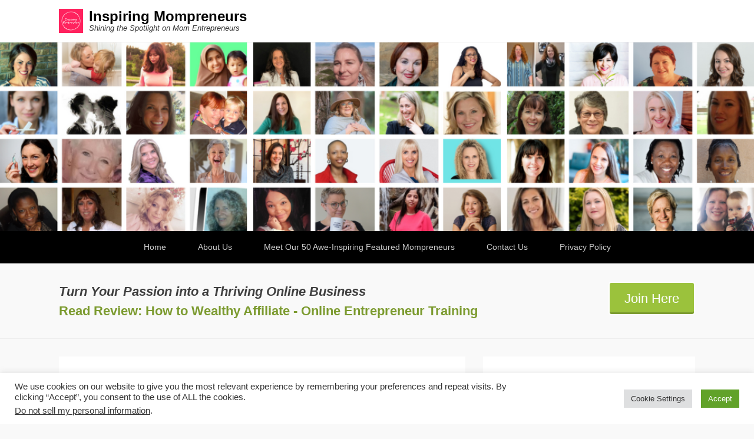

--- FILE ---
content_type: text/html; charset=UTF-8
request_url: https://inspiringmompreneurs.com/the-best-of-the-black-friday-deals
body_size: 32959
content:
<!DOCTYPE html>
<!--[if IE 6]>
<html id="ie6" lang="en-ZA" prefix="og: https://ogp.me/ns#">
<![endif]-->
<!--[if IE 7]>
<html id="ie7" lang="en-ZA" prefix="og: https://ogp.me/ns#">
<![endif]-->
<!--[if IE 8]>
<html id="ie8" lang="en-ZA" prefix="og: https://ogp.me/ns#">
<![endif]-->
<!--[if !(IE 6) | !(IE 7) | !(IE 8)  ]><!-->
<html lang="en-ZA" prefix="og: https://ogp.me/ns#">
<!--<![endif]-->
<head>
	<meta charset="UTF-8" />
	<link rel="profile" href="http://gmpg.org/xfn/11" />
	<link rel="pingback" href="https://inspiringmompreneurs.com/xmlrpc.php" />
	<style>img:is([sizes="auto" i], [sizes^="auto," i]) { contain-intrinsic-size: 3000px 1500px }</style>
	<meta name="viewport" content="width=device-width, initial-scale=1, minimum-scale=1">
<!-- Search Engine Optimization by Rank Math - https://rankmath.com/ -->
<title>Best Black Friday Deals - Bloggers - Inspiring Mompreneurs</title>
<meta name="description" content="Which Black Friday Deals are you after this year? Here&#039;s my Blogging Business Black Friday Shopping List. #TheBestoftheBlackFridayDeals"/>
<meta name="robots" content="follow, index, max-snippet:-1, max-video-preview:-1, max-image-preview:large"/>
<link rel="canonical" href="https://inspiringmompreneurs.com/the-best-of-the-black-friday-deals" />
<meta property="og:locale" content="en_US" />
<meta property="og:type" content="article" />
<meta property="og:title" content="Best Black Friday Deals - Bloggers - Inspiring Mompreneurs" />
<meta property="og:description" content="Which Black Friday Deals are you after this year? Here&#039;s my Blogging Business Black Friday Shopping List. #TheBestoftheBlackFridayDeals" />
<meta property="og:url" content="https://inspiringmompreneurs.com/the-best-of-the-black-friday-deals" />
<meta property="og:site_name" content="Inspiring Mompreneurs" />
<meta property="article:publisher" content="https://www.facebook.com/inspiringmompreneurs" />
<meta property="article:section" content="Affiliate Marketers" />
<meta property="og:updated_time" content="2018-11-27T18:55:18+00:00" />
<meta property="og:image" content="https://inspiringmompreneurs.com/wp-content/uploads/2018/11/The-Best-of-the-Black-Friday-Deals.png" />
<meta property="og:image:secure_url" content="https://inspiringmompreneurs.com/wp-content/uploads/2018/11/The-Best-of-the-Black-Friday-Deals.png" />
<meta property="og:image:width" content="560" />
<meta property="og:image:height" content="315" />
<meta property="og:image:alt" content="The Best of the Black Friday Deals FOR BLOGGERS" />
<meta property="og:image:type" content="image/png" />
<meta property="article:published_time" content="2018-11-21T21:02:38+00:00" />
<meta property="article:modified_time" content="2018-11-27T18:55:18+00:00" />
<meta name="twitter:card" content="summary_large_image" />
<meta name="twitter:title" content="Best Black Friday Deals - Bloggers - Inspiring Mompreneurs" />
<meta name="twitter:description" content="Which Black Friday Deals are you after this year? Here&#039;s my Blogging Business Black Friday Shopping List. #TheBestoftheBlackFridayDeals" />
<meta name="twitter:site" content="@https://twitter.com/inspiringmompre" />
<meta name="twitter:creator" content="@https://twitter.com/inspiringmompre" />
<meta name="twitter:image" content="https://inspiringmompreneurs.com/wp-content/uploads/2018/11/The-Best-of-the-Black-Friday-Deals.png" />
<meta name="twitter:label1" content="Written by" />
<meta name="twitter:data1" content="Lauren Kinghorn" />
<meta name="twitter:label2" content="Time to read" />
<meta name="twitter:data2" content="5 minutes" />
<script type="application/ld+json" class="rank-math-schema">{"@context":"https://schema.org","@graph":[{"@type":"Organization","@id":"https://inspiringmompreneurs.com/#organization","name":"Inspiring Mompreneurs","sameAs":["https://www.facebook.com/inspiringmompreneurs","https://twitter.com/https://twitter.com/inspiringmompre"],"logo":{"@type":"ImageObject","@id":"https://inspiringmompreneurs.com/#logo","url":"https://inspiringmompreneurs.com/wp-content/uploads/2022/01/Inspiring-Mompreneurs-Google-Logo.png","contentUrl":"https://inspiringmompreneurs.com/wp-content/uploads/2022/01/Inspiring-Mompreneurs-Google-Logo.png","caption":"Inspiring Mompreneurs","inLanguage":"en-ZA","width":"500","height":"500"}},{"@type":"WebSite","@id":"https://inspiringmompreneurs.com/#website","url":"https://inspiringmompreneurs.com","name":"Inspiring Mompreneurs","publisher":{"@id":"https://inspiringmompreneurs.com/#organization"},"inLanguage":"en-ZA"},{"@type":"ImageObject","@id":"https://inspiringmompreneurs.com/wp-content/uploads/2018/11/The-Best-of-the-Black-Friday-Deals.png","url":"https://inspiringmompreneurs.com/wp-content/uploads/2018/11/The-Best-of-the-Black-Friday-Deals.png","width":"560","height":"315","caption":"The Best of the Black Friday Deals FOR BLOGGERS","inLanguage":"en-ZA"},{"@type":"WebPage","@id":"https://inspiringmompreneurs.com/the-best-of-the-black-friday-deals#webpage","url":"https://inspiringmompreneurs.com/the-best-of-the-black-friday-deals","name":"Best Black Friday Deals - Bloggers - Inspiring Mompreneurs","datePublished":"2018-11-21T21:02:38+00:00","dateModified":"2018-11-27T18:55:18+00:00","isPartOf":{"@id":"https://inspiringmompreneurs.com/#website"},"primaryImageOfPage":{"@id":"https://inspiringmompreneurs.com/wp-content/uploads/2018/11/The-Best-of-the-Black-Friday-Deals.png"},"inLanguage":"en-ZA"},{"@type":"Person","@id":"https://inspiringmompreneurs.com/author/lauren-kinghorn","name":"Lauren Kinghorn","description":"Visionary Digital Entrepreneur \u25ba Heart-Centred Influencer | Plant-Based Enthusiast | Speaker | Writer | Course Creator | YouTuber | Podcaster * Come join me at Wealthy Affiliate * inspiringmompreneurs.com/WA","url":"https://inspiringmompreneurs.com/author/lauren-kinghorn","image":{"@type":"ImageObject","@id":"https://secure.gravatar.com/avatar/799a59e61108834f3e4134ab85e6fff82175daa8f1e80d255761025f6ee88d29?s=96&amp;d=identicon&amp;r=g","url":"https://secure.gravatar.com/avatar/799a59e61108834f3e4134ab85e6fff82175daa8f1e80d255761025f6ee88d29?s=96&amp;d=identicon&amp;r=g","caption":"Lauren Kinghorn","inLanguage":"en-ZA"},"sameAs":["https://inspiringmompreneurs.com"],"worksFor":{"@id":"https://inspiringmompreneurs.com/#organization"}},{"@type":"BlogPosting","headline":"Best Black Friday Deals - Bloggers - Inspiring Mompreneurs","datePublished":"2018-11-21T21:02:38+00:00","dateModified":"2018-11-27T18:55:18+00:00","articleSection":"Affiliate Marketers, Blogging, Online Marketers, Online Marketing, Wealthy Affiliate, Work at Home Moms","author":{"@id":"https://inspiringmompreneurs.com/author/lauren-kinghorn","name":"Lauren Kinghorn"},"publisher":{"@id":"https://inspiringmompreneurs.com/#organization"},"description":"Which Black Friday Deals are you after this year? Here&#039;s my Blogging Business Black Friday Shopping List. #TheBestoftheBlackFridayDeals","name":"Best Black Friday Deals - Bloggers - Inspiring Mompreneurs","@id":"https://inspiringmompreneurs.com/the-best-of-the-black-friday-deals#richSnippet","isPartOf":{"@id":"https://inspiringmompreneurs.com/the-best-of-the-black-friday-deals#webpage"},"image":{"@id":"https://inspiringmompreneurs.com/wp-content/uploads/2018/11/The-Best-of-the-Black-Friday-Deals.png"},"inLanguage":"en-ZA","mainEntityOfPage":{"@id":"https://inspiringmompreneurs.com/the-best-of-the-black-friday-deals#webpage"}}]}</script>
<!-- /Rank Math WordPress SEO plugin -->

<link rel='dns-prefetch' href='//static.addtoany.com' />
<link rel='dns-prefetch' href='//www.googletagmanager.com' />
<link rel="alternate" type="application/rss+xml" title="Inspiring Mompreneurs &raquo; Feed" href="https://inspiringmompreneurs.com/feed" />
<link rel="alternate" type="application/rss+xml" title="Inspiring Mompreneurs &raquo; Comments Feed" href="https://inspiringmompreneurs.com/comments/feed" />
<link rel="alternate" type="application/rss+xml" title="Inspiring Mompreneurs &raquo; The Best of the Black Friday Deals for Bloggers Comments Feed" href="https://inspiringmompreneurs.com/the-best-of-the-black-friday-deals/feed" />
<script type="text/javascript">
/* <![CDATA[ */
window._wpemojiSettings = {"baseUrl":"https:\/\/s.w.org\/images\/core\/emoji\/16.0.1\/72x72\/","ext":".png","svgUrl":"https:\/\/s.w.org\/images\/core\/emoji\/16.0.1\/svg\/","svgExt":".svg","source":{"concatemoji":"https:\/\/inspiringmompreneurs.com\/wp-includes\/js\/wp-emoji-release.min.js?ver=6.8.3"}};
/*! This file is auto-generated */
!function(s,n){var o,i,e;function c(e){try{var t={supportTests:e,timestamp:(new Date).valueOf()};sessionStorage.setItem(o,JSON.stringify(t))}catch(e){}}function p(e,t,n){e.clearRect(0,0,e.canvas.width,e.canvas.height),e.fillText(t,0,0);var t=new Uint32Array(e.getImageData(0,0,e.canvas.width,e.canvas.height).data),a=(e.clearRect(0,0,e.canvas.width,e.canvas.height),e.fillText(n,0,0),new Uint32Array(e.getImageData(0,0,e.canvas.width,e.canvas.height).data));return t.every(function(e,t){return e===a[t]})}function u(e,t){e.clearRect(0,0,e.canvas.width,e.canvas.height),e.fillText(t,0,0);for(var n=e.getImageData(16,16,1,1),a=0;a<n.data.length;a++)if(0!==n.data[a])return!1;return!0}function f(e,t,n,a){switch(t){case"flag":return n(e,"\ud83c\udff3\ufe0f\u200d\u26a7\ufe0f","\ud83c\udff3\ufe0f\u200b\u26a7\ufe0f")?!1:!n(e,"\ud83c\udde8\ud83c\uddf6","\ud83c\udde8\u200b\ud83c\uddf6")&&!n(e,"\ud83c\udff4\udb40\udc67\udb40\udc62\udb40\udc65\udb40\udc6e\udb40\udc67\udb40\udc7f","\ud83c\udff4\u200b\udb40\udc67\u200b\udb40\udc62\u200b\udb40\udc65\u200b\udb40\udc6e\u200b\udb40\udc67\u200b\udb40\udc7f");case"emoji":return!a(e,"\ud83e\udedf")}return!1}function g(e,t,n,a){var r="undefined"!=typeof WorkerGlobalScope&&self instanceof WorkerGlobalScope?new OffscreenCanvas(300,150):s.createElement("canvas"),o=r.getContext("2d",{willReadFrequently:!0}),i=(o.textBaseline="top",o.font="600 32px Arial",{});return e.forEach(function(e){i[e]=t(o,e,n,a)}),i}function t(e){var t=s.createElement("script");t.src=e,t.defer=!0,s.head.appendChild(t)}"undefined"!=typeof Promise&&(o="wpEmojiSettingsSupports",i=["flag","emoji"],n.supports={everything:!0,everythingExceptFlag:!0},e=new Promise(function(e){s.addEventListener("DOMContentLoaded",e,{once:!0})}),new Promise(function(t){var n=function(){try{var e=JSON.parse(sessionStorage.getItem(o));if("object"==typeof e&&"number"==typeof e.timestamp&&(new Date).valueOf()<e.timestamp+604800&&"object"==typeof e.supportTests)return e.supportTests}catch(e){}return null}();if(!n){if("undefined"!=typeof Worker&&"undefined"!=typeof OffscreenCanvas&&"undefined"!=typeof URL&&URL.createObjectURL&&"undefined"!=typeof Blob)try{var e="postMessage("+g.toString()+"("+[JSON.stringify(i),f.toString(),p.toString(),u.toString()].join(",")+"));",a=new Blob([e],{type:"text/javascript"}),r=new Worker(URL.createObjectURL(a),{name:"wpTestEmojiSupports"});return void(r.onmessage=function(e){c(n=e.data),r.terminate(),t(n)})}catch(e){}c(n=g(i,f,p,u))}t(n)}).then(function(e){for(var t in e)n.supports[t]=e[t],n.supports.everything=n.supports.everything&&n.supports[t],"flag"!==t&&(n.supports.everythingExceptFlag=n.supports.everythingExceptFlag&&n.supports[t]);n.supports.everythingExceptFlag=n.supports.everythingExceptFlag&&!n.supports.flag,n.DOMReady=!1,n.readyCallback=function(){n.DOMReady=!0}}).then(function(){return e}).then(function(){var e;n.supports.everything||(n.readyCallback(),(e=n.source||{}).concatemoji?t(e.concatemoji):e.wpemoji&&e.twemoji&&(t(e.twemoji),t(e.wpemoji)))}))}((window,document),window._wpemojiSettings);
/* ]]> */
</script>
<link rel='stylesheet' id='cf_css_base-css' href='https://inspiringmompreneurs.com/wp-content/plugins/contestfriend/css/cf_base.css?ver=6.8.3' type='text/css' media='all' />
<style id='wp-emoji-styles-inline-css' type='text/css'>

	img.wp-smiley, img.emoji {
		display: inline !important;
		border: none !important;
		box-shadow: none !important;
		height: 1em !important;
		width: 1em !important;
		margin: 0 0.07em !important;
		vertical-align: -0.1em !important;
		background: none !important;
		padding: 0 !important;
	}
</style>
<link rel='stylesheet' id='wp-block-library-css' href='https://inspiringmompreneurs.com/wp-includes/css/dist/block-library/style.min.css?ver=6.8.3' type='text/css' media='all' />
<style id='wp-block-library-theme-inline-css' type='text/css'>
.wp-block-audio :where(figcaption){color:#555;font-size:13px;text-align:center}.is-dark-theme .wp-block-audio :where(figcaption){color:#ffffffa6}.wp-block-audio{margin:0 0 1em}.wp-block-code{border:1px solid #ccc;border-radius:4px;font-family:Menlo,Consolas,monaco,monospace;padding:.8em 1em}.wp-block-embed :where(figcaption){color:#555;font-size:13px;text-align:center}.is-dark-theme .wp-block-embed :where(figcaption){color:#ffffffa6}.wp-block-embed{margin:0 0 1em}.blocks-gallery-caption{color:#555;font-size:13px;text-align:center}.is-dark-theme .blocks-gallery-caption{color:#ffffffa6}:root :where(.wp-block-image figcaption){color:#555;font-size:13px;text-align:center}.is-dark-theme :root :where(.wp-block-image figcaption){color:#ffffffa6}.wp-block-image{margin:0 0 1em}.wp-block-pullquote{border-bottom:4px solid;border-top:4px solid;color:currentColor;margin-bottom:1.75em}.wp-block-pullquote cite,.wp-block-pullquote footer,.wp-block-pullquote__citation{color:currentColor;font-size:.8125em;font-style:normal;text-transform:uppercase}.wp-block-quote{border-left:.25em solid;margin:0 0 1.75em;padding-left:1em}.wp-block-quote cite,.wp-block-quote footer{color:currentColor;font-size:.8125em;font-style:normal;position:relative}.wp-block-quote:where(.has-text-align-right){border-left:none;border-right:.25em solid;padding-left:0;padding-right:1em}.wp-block-quote:where(.has-text-align-center){border:none;padding-left:0}.wp-block-quote.is-large,.wp-block-quote.is-style-large,.wp-block-quote:where(.is-style-plain){border:none}.wp-block-search .wp-block-search__label{font-weight:700}.wp-block-search__button{border:1px solid #ccc;padding:.375em .625em}:where(.wp-block-group.has-background){padding:1.25em 2.375em}.wp-block-separator.has-css-opacity{opacity:.4}.wp-block-separator{border:none;border-bottom:2px solid;margin-left:auto;margin-right:auto}.wp-block-separator.has-alpha-channel-opacity{opacity:1}.wp-block-separator:not(.is-style-wide):not(.is-style-dots){width:100px}.wp-block-separator.has-background:not(.is-style-dots){border-bottom:none;height:1px}.wp-block-separator.has-background:not(.is-style-wide):not(.is-style-dots){height:2px}.wp-block-table{margin:0 0 1em}.wp-block-table td,.wp-block-table th{word-break:normal}.wp-block-table :where(figcaption){color:#555;font-size:13px;text-align:center}.is-dark-theme .wp-block-table :where(figcaption){color:#ffffffa6}.wp-block-video :where(figcaption){color:#555;font-size:13px;text-align:center}.is-dark-theme .wp-block-video :where(figcaption){color:#ffffffa6}.wp-block-video{margin:0 0 1em}:root :where(.wp-block-template-part.has-background){margin-bottom:0;margin-top:0;padding:1.25em 2.375em}
</style>
<style id='classic-theme-styles-inline-css' type='text/css'>
/*! This file is auto-generated */
.wp-block-button__link{color:#fff;background-color:#32373c;border-radius:9999px;box-shadow:none;text-decoration:none;padding:calc(.667em + 2px) calc(1.333em + 2px);font-size:1.125em}.wp-block-file__button{background:#32373c;color:#fff;text-decoration:none}
</style>
<style id='global-styles-inline-css' type='text/css'>
:root{--wp--preset--aspect-ratio--square: 1;--wp--preset--aspect-ratio--4-3: 4/3;--wp--preset--aspect-ratio--3-4: 3/4;--wp--preset--aspect-ratio--3-2: 3/2;--wp--preset--aspect-ratio--2-3: 2/3;--wp--preset--aspect-ratio--16-9: 16/9;--wp--preset--aspect-ratio--9-16: 9/16;--wp--preset--color--black: #111111;--wp--preset--color--cyan-bluish-gray: #abb8c3;--wp--preset--color--white: #ffffff;--wp--preset--color--pale-pink: #f78da7;--wp--preset--color--vivid-red: #cf2e2e;--wp--preset--color--luminous-vivid-orange: #ff6900;--wp--preset--color--luminous-vivid-amber: #fcb900;--wp--preset--color--light-green-cyan: #7bdcb5;--wp--preset--color--vivid-green-cyan: #00d084;--wp--preset--color--pale-cyan-blue: #8ed1fc;--wp--preset--color--vivid-cyan-blue: #0693e3;--wp--preset--color--vivid-purple: #9b51e0;--wp--preset--color--gray: #f4f4f4;--wp--preset--color--yellow: #e5ae4a;--wp--preset--color--blue: #21759b;--wp--preset--color--green: #7c9b30;--wp--preset--gradient--vivid-cyan-blue-to-vivid-purple: linear-gradient(135deg,rgba(6,147,227,1) 0%,rgb(155,81,224) 100%);--wp--preset--gradient--light-green-cyan-to-vivid-green-cyan: linear-gradient(135deg,rgb(122,220,180) 0%,rgb(0,208,130) 100%);--wp--preset--gradient--luminous-vivid-amber-to-luminous-vivid-orange: linear-gradient(135deg,rgba(252,185,0,1) 0%,rgba(255,105,0,1) 100%);--wp--preset--gradient--luminous-vivid-orange-to-vivid-red: linear-gradient(135deg,rgba(255,105,0,1) 0%,rgb(207,46,46) 100%);--wp--preset--gradient--very-light-gray-to-cyan-bluish-gray: linear-gradient(135deg,rgb(238,238,238) 0%,rgb(169,184,195) 100%);--wp--preset--gradient--cool-to-warm-spectrum: linear-gradient(135deg,rgb(74,234,220) 0%,rgb(151,120,209) 20%,rgb(207,42,186) 40%,rgb(238,44,130) 60%,rgb(251,105,98) 80%,rgb(254,248,76) 100%);--wp--preset--gradient--blush-light-purple: linear-gradient(135deg,rgb(255,206,236) 0%,rgb(152,150,240) 100%);--wp--preset--gradient--blush-bordeaux: linear-gradient(135deg,rgb(254,205,165) 0%,rgb(254,45,45) 50%,rgb(107,0,62) 100%);--wp--preset--gradient--luminous-dusk: linear-gradient(135deg,rgb(255,203,112) 0%,rgb(199,81,192) 50%,rgb(65,88,208) 100%);--wp--preset--gradient--pale-ocean: linear-gradient(135deg,rgb(255,245,203) 0%,rgb(182,227,212) 50%,rgb(51,167,181) 100%);--wp--preset--gradient--electric-grass: linear-gradient(135deg,rgb(202,248,128) 0%,rgb(113,206,126) 100%);--wp--preset--gradient--midnight: linear-gradient(135deg,rgb(2,3,129) 0%,rgb(40,116,252) 100%);--wp--preset--font-size--small: 14px;--wp--preset--font-size--medium: 20px;--wp--preset--font-size--large: 48px;--wp--preset--font-size--x-large: 42px;--wp--preset--font-size--normal: 17px;--wp--preset--font-size--huge: 64px;--wp--preset--spacing--20: 0.44rem;--wp--preset--spacing--30: 0.67rem;--wp--preset--spacing--40: 1rem;--wp--preset--spacing--50: 1.5rem;--wp--preset--spacing--60: 2.25rem;--wp--preset--spacing--70: 3.38rem;--wp--preset--spacing--80: 5.06rem;--wp--preset--shadow--natural: 6px 6px 9px rgba(0, 0, 0, 0.2);--wp--preset--shadow--deep: 12px 12px 50px rgba(0, 0, 0, 0.4);--wp--preset--shadow--sharp: 6px 6px 0px rgba(0, 0, 0, 0.2);--wp--preset--shadow--outlined: 6px 6px 0px -3px rgba(255, 255, 255, 1), 6px 6px rgba(0, 0, 0, 1);--wp--preset--shadow--crisp: 6px 6px 0px rgba(0, 0, 0, 1);}:where(.is-layout-flex){gap: 0.5em;}:where(.is-layout-grid){gap: 0.5em;}body .is-layout-flex{display: flex;}.is-layout-flex{flex-wrap: wrap;align-items: center;}.is-layout-flex > :is(*, div){margin: 0;}body .is-layout-grid{display: grid;}.is-layout-grid > :is(*, div){margin: 0;}:where(.wp-block-columns.is-layout-flex){gap: 2em;}:where(.wp-block-columns.is-layout-grid){gap: 2em;}:where(.wp-block-post-template.is-layout-flex){gap: 1.25em;}:where(.wp-block-post-template.is-layout-grid){gap: 1.25em;}.has-black-color{color: var(--wp--preset--color--black) !important;}.has-cyan-bluish-gray-color{color: var(--wp--preset--color--cyan-bluish-gray) !important;}.has-white-color{color: var(--wp--preset--color--white) !important;}.has-pale-pink-color{color: var(--wp--preset--color--pale-pink) !important;}.has-vivid-red-color{color: var(--wp--preset--color--vivid-red) !important;}.has-luminous-vivid-orange-color{color: var(--wp--preset--color--luminous-vivid-orange) !important;}.has-luminous-vivid-amber-color{color: var(--wp--preset--color--luminous-vivid-amber) !important;}.has-light-green-cyan-color{color: var(--wp--preset--color--light-green-cyan) !important;}.has-vivid-green-cyan-color{color: var(--wp--preset--color--vivid-green-cyan) !important;}.has-pale-cyan-blue-color{color: var(--wp--preset--color--pale-cyan-blue) !important;}.has-vivid-cyan-blue-color{color: var(--wp--preset--color--vivid-cyan-blue) !important;}.has-vivid-purple-color{color: var(--wp--preset--color--vivid-purple) !important;}.has-black-background-color{background-color: var(--wp--preset--color--black) !important;}.has-cyan-bluish-gray-background-color{background-color: var(--wp--preset--color--cyan-bluish-gray) !important;}.has-white-background-color{background-color: var(--wp--preset--color--white) !important;}.has-pale-pink-background-color{background-color: var(--wp--preset--color--pale-pink) !important;}.has-vivid-red-background-color{background-color: var(--wp--preset--color--vivid-red) !important;}.has-luminous-vivid-orange-background-color{background-color: var(--wp--preset--color--luminous-vivid-orange) !important;}.has-luminous-vivid-amber-background-color{background-color: var(--wp--preset--color--luminous-vivid-amber) !important;}.has-light-green-cyan-background-color{background-color: var(--wp--preset--color--light-green-cyan) !important;}.has-vivid-green-cyan-background-color{background-color: var(--wp--preset--color--vivid-green-cyan) !important;}.has-pale-cyan-blue-background-color{background-color: var(--wp--preset--color--pale-cyan-blue) !important;}.has-vivid-cyan-blue-background-color{background-color: var(--wp--preset--color--vivid-cyan-blue) !important;}.has-vivid-purple-background-color{background-color: var(--wp--preset--color--vivid-purple) !important;}.has-black-border-color{border-color: var(--wp--preset--color--black) !important;}.has-cyan-bluish-gray-border-color{border-color: var(--wp--preset--color--cyan-bluish-gray) !important;}.has-white-border-color{border-color: var(--wp--preset--color--white) !important;}.has-pale-pink-border-color{border-color: var(--wp--preset--color--pale-pink) !important;}.has-vivid-red-border-color{border-color: var(--wp--preset--color--vivid-red) !important;}.has-luminous-vivid-orange-border-color{border-color: var(--wp--preset--color--luminous-vivid-orange) !important;}.has-luminous-vivid-amber-border-color{border-color: var(--wp--preset--color--luminous-vivid-amber) !important;}.has-light-green-cyan-border-color{border-color: var(--wp--preset--color--light-green-cyan) !important;}.has-vivid-green-cyan-border-color{border-color: var(--wp--preset--color--vivid-green-cyan) !important;}.has-pale-cyan-blue-border-color{border-color: var(--wp--preset--color--pale-cyan-blue) !important;}.has-vivid-cyan-blue-border-color{border-color: var(--wp--preset--color--vivid-cyan-blue) !important;}.has-vivid-purple-border-color{border-color: var(--wp--preset--color--vivid-purple) !important;}.has-vivid-cyan-blue-to-vivid-purple-gradient-background{background: var(--wp--preset--gradient--vivid-cyan-blue-to-vivid-purple) !important;}.has-light-green-cyan-to-vivid-green-cyan-gradient-background{background: var(--wp--preset--gradient--light-green-cyan-to-vivid-green-cyan) !important;}.has-luminous-vivid-amber-to-luminous-vivid-orange-gradient-background{background: var(--wp--preset--gradient--luminous-vivid-amber-to-luminous-vivid-orange) !important;}.has-luminous-vivid-orange-to-vivid-red-gradient-background{background: var(--wp--preset--gradient--luminous-vivid-orange-to-vivid-red) !important;}.has-very-light-gray-to-cyan-bluish-gray-gradient-background{background: var(--wp--preset--gradient--very-light-gray-to-cyan-bluish-gray) !important;}.has-cool-to-warm-spectrum-gradient-background{background: var(--wp--preset--gradient--cool-to-warm-spectrum) !important;}.has-blush-light-purple-gradient-background{background: var(--wp--preset--gradient--blush-light-purple) !important;}.has-blush-bordeaux-gradient-background{background: var(--wp--preset--gradient--blush-bordeaux) !important;}.has-luminous-dusk-gradient-background{background: var(--wp--preset--gradient--luminous-dusk) !important;}.has-pale-ocean-gradient-background{background: var(--wp--preset--gradient--pale-ocean) !important;}.has-electric-grass-gradient-background{background: var(--wp--preset--gradient--electric-grass) !important;}.has-midnight-gradient-background{background: var(--wp--preset--gradient--midnight) !important;}.has-small-font-size{font-size: var(--wp--preset--font-size--small) !important;}.has-medium-font-size{font-size: var(--wp--preset--font-size--medium) !important;}.has-large-font-size{font-size: var(--wp--preset--font-size--large) !important;}.has-x-large-font-size{font-size: var(--wp--preset--font-size--x-large) !important;}
:where(.wp-block-post-template.is-layout-flex){gap: 1.25em;}:where(.wp-block-post-template.is-layout-grid){gap: 1.25em;}
:where(.wp-block-columns.is-layout-flex){gap: 2em;}:where(.wp-block-columns.is-layout-grid){gap: 2em;}
:root :where(.wp-block-pullquote){font-size: 1.5em;line-height: 1.6;}
</style>
<link rel='stylesheet' id='cookie-law-info-css' href='https://inspiringmompreneurs.com/wp-content/plugins/cookie-law-info/legacy/public/css/cookie-law-info-public.css?ver=3.3.6' type='text/css' media='all' />
<link rel='stylesheet' id='cookie-law-info-gdpr-css' href='https://inspiringmompreneurs.com/wp-content/plugins/cookie-law-info/legacy/public/css/cookie-law-info-gdpr.css?ver=3.3.6' type='text/css' media='all' />
<link rel='stylesheet' id='mailerlite_forms.css-css' href='https://inspiringmompreneurs.com/wp-content/plugins/official-mailerlite-sign-up-forms/assets/css/mailerlite_forms.css?ver=1.7.14' type='text/css' media='all' />
<link rel='stylesheet' id='wpccp-css' href='https://inspiringmompreneurs.com/wp-content/plugins/wp-content-copy-protection/assets/css/style.min.css?ver=1688454888' type='text/css' media='all' />
<link rel='stylesheet' id='adventurous-style-css' href='https://inspiringmompreneurs.com/wp-content/themes/adventurous/style.css?ver=20251028-74241' type='text/css' media='all' />
<link rel='stylesheet' id='adventurous-block-style-css' href='https://inspiringmompreneurs.com/wp-content/themes/adventurous/css/blocks.css?ver=4.4.4' type='text/css' media='all' />
<link rel='stylesheet' id='genericons-css' href='https://inspiringmompreneurs.com/wp-content/themes/adventurous/css/genericons/genericons.css?ver=3.4.1' type='text/css' media='all' />
<link rel='stylesheet' id='adventurous-responsive-css' href='https://inspiringmompreneurs.com/wp-content/themes/adventurous/css/responsive.css?ver=6.8.3' type='text/css' media='all' />
<!--[if lt IE 9]>
<link rel='stylesheet' id='adventurous-iecss-css' href='https://inspiringmompreneurs.com/wp-content/themes/adventurous/css/ie.css?ver=6.8.3' type='text/css' media='all' />
<![endif]-->
<link rel='stylesheet' id='addtoany-css' href='https://inspiringmompreneurs.com/wp-content/plugins/add-to-any/addtoany.min.css?ver=1.16' type='text/css' media='all' />
<link rel='stylesheet' id='wpgdprc-front-css-css' href='https://inspiringmompreneurs.com/wp-content/plugins/wp-gdpr-compliance/Assets/css/front.css?ver=1707137391' type='text/css' media='all' />
<style id='wpgdprc-front-css-inline-css' type='text/css'>
:root{--wp-gdpr--bar--background-color: #000000;--wp-gdpr--bar--color: #ffffff;--wp-gdpr--button--background-color: #ffffff;--wp-gdpr--button--background-color--darken: #d8d8d8;--wp-gdpr--button--color: #ffffff;}
</style>
<script type="text/javascript" src="https://inspiringmompreneurs.com/wp-includes/js/jquery/jquery.min.js?ver=3.7.1" id="jquery-core-js"></script>
<script type="text/javascript" src="https://inspiringmompreneurs.com/wp-includes/js/jquery/jquery-migrate.min.js?ver=3.4.1" id="jquery-migrate-js"></script>
<script type="text/javascript" id="addtoany-core-js-before">
/* <![CDATA[ */
window.a2a_config=window.a2a_config||{};a2a_config.callbacks=[];a2a_config.overlays=[];a2a_config.templates={};a2a_localize = {
	Share: "Share",
	Save: "Save",
	Subscribe: "Subscribe",
	Email: "Email",
	Bookmark: "Bookmark",
	ShowAll: "Show All",
	ShowLess: "Show less",
	FindServices: "Find service(s)",
	FindAnyServiceToAddTo: "Instantly find any service to add to",
	PoweredBy: "Powered by",
	ShareViaEmail: "Share via email",
	SubscribeViaEmail: "Subscribe via email",
	BookmarkInYourBrowser: "Bookmark in your browser",
	BookmarkInstructions: "Press Ctrl+D or \u2318+D to bookmark this page",
	AddToYourFavorites: "Add to your favourites",
	SendFromWebOrProgram: "Send from any email address or email program",
	EmailProgram: "Email program",
	More: "More&#8230;",
	ThanksForSharing: "Thanks for sharing!",
	ThanksForFollowing: "Thanks for following!"
};
/* ]]> */
</script>
<script type="text/javascript" defer src="https://static.addtoany.com/menu/page.js" id="addtoany-core-js"></script>
<script type="text/javascript" defer src="https://inspiringmompreneurs.com/wp-content/plugins/add-to-any/addtoany.min.js?ver=1.1" id="addtoany-jquery-js"></script>
<script type="text/javascript" id="cookie-law-info-js-extra">
/* <![CDATA[ */
var Cli_Data = {"nn_cookie_ids":[],"cookielist":[],"non_necessary_cookies":[],"ccpaEnabled":"1","ccpaRegionBased":"","ccpaBarEnabled":"1","strictlyEnabled":["necessary","obligatoire"],"ccpaType":"ccpa_gdpr","js_blocking":"1","custom_integration":"","triggerDomRefresh":"","secure_cookies":""};
var cli_cookiebar_settings = {"animate_speed_hide":"500","animate_speed_show":"500","background":"#FFF","border":"#b1a6a6c2","border_on":"","button_1_button_colour":"#61a229","button_1_button_hover":"#4e8221","button_1_link_colour":"#fff","button_1_as_button":"1","button_1_new_win":"","button_2_button_colour":"#333","button_2_button_hover":"#292929","button_2_link_colour":"#444","button_2_as_button":"","button_2_hidebar":"","button_3_button_colour":"#dedfe0","button_3_button_hover":"#b2b2b3","button_3_link_colour":"#333333","button_3_as_button":"1","button_3_new_win":"","button_4_button_colour":"#dedfe0","button_4_button_hover":"#b2b2b3","button_4_link_colour":"#333333","button_4_as_button":"1","button_7_button_colour":"#61a229","button_7_button_hover":"#4e8221","button_7_link_colour":"#fff","button_7_as_button":"1","button_7_new_win":"","font_family":"inherit","header_fix":"","notify_animate_hide":"1","notify_animate_show":"","notify_div_id":"#cookie-law-info-bar","notify_position_horizontal":"right","notify_position_vertical":"bottom","scroll_close":"","scroll_close_reload":"","accept_close_reload":"","reject_close_reload":"","showagain_tab":"","showagain_background":"#fff","showagain_border":"#000","showagain_div_id":"#cookie-law-info-again","showagain_x_position":"100px","text":"#333333","show_once_yn":"","show_once":"10000","logging_on":"","as_popup":"","popup_overlay":"1","bar_heading_text":"","cookie_bar_as":"banner","popup_showagain_position":"bottom-right","widget_position":"left"};
var log_object = {"ajax_url":"https:\/\/inspiringmompreneurs.com\/wp-admin\/admin-ajax.php"};
/* ]]> */
</script>
<script type="text/javascript" src="https://inspiringmompreneurs.com/wp-content/plugins/cookie-law-info/legacy/public/js/cookie-law-info-public.js?ver=3.3.6" id="cookie-law-info-js"></script>
<script type="text/javascript" id="cookie-law-info-ccpa-js-extra">
/* <![CDATA[ */
var ccpa_data = {"opt_out_prompt":"Do you really wish to opt out?","opt_out_confirm":"Confirm","opt_out_cancel":"Cancel"};
/* ]]> */
</script>
<script type="text/javascript" src="https://inspiringmompreneurs.com/wp-content/plugins/cookie-law-info/legacy/admin/modules/ccpa/assets/js/cookie-law-info-ccpa.js?ver=3.3.6" id="cookie-law-info-ccpa-js"></script>
<script type="text/javascript" src="https://inspiringmompreneurs.com/wp-content/themes/adventurous/js/html5.min.js?ver=3.7.3" id="adventurous-html5-js"></script>
<script type="text/javascript" src="https://inspiringmompreneurs.com/wp-content/themes/adventurous/js/selectivizr.min.js?ver=20130114" id="selectivizr-js"></script>

<!-- Google tag (gtag.js) snippet added by Site Kit -->
<!-- Google Analytics snippet added by Site Kit -->
<script type="text/javascript" src="https://www.googletagmanager.com/gtag/js?id=GT-PHGFDN7" id="google_gtagjs-js" async></script>
<script type="text/javascript" id="google_gtagjs-js-after">
/* <![CDATA[ */
window.dataLayer = window.dataLayer || [];function gtag(){dataLayer.push(arguments);}
gtag("set","linker",{"domains":["inspiringmompreneurs.com"]});
gtag("js", new Date());
gtag("set", "developer_id.dZTNiMT", true);
gtag("config", "GT-PHGFDN7");
/* ]]> */
</script>
<script type="text/javascript" id="wpgdprc-front-js-js-extra">
/* <![CDATA[ */
var wpgdprcFront = {"ajaxUrl":"https:\/\/inspiringmompreneurs.com\/wp-admin\/admin-ajax.php","ajaxNonce":"ad925061e7","ajaxArg":"security","pluginPrefix":"wpgdprc","blogId":"1","isMultiSite":"","locale":"en_ZA","showSignUpModal":"","showFormModal":"","cookieName":"wpgdprc-consent","consentVersion":"","path":"\/","prefix":"wpgdprc"};
/* ]]> */
</script>
<script type="text/javascript" src="https://inspiringmompreneurs.com/wp-content/plugins/wp-gdpr-compliance/Assets/js/front.min.js?ver=1707137391" id="wpgdprc-front-js-js"></script>
<link rel="https://api.w.org/" href="https://inspiringmompreneurs.com/wp-json/" /><link rel="alternate" title="JSON" type="application/json" href="https://inspiringmompreneurs.com/wp-json/wp/v2/posts/4726" /><link rel="EditURI" type="application/rsd+xml" title="RSD" href="https://inspiringmompreneurs.com/xmlrpc.php?rsd" />
<meta name="generator" content="WordPress 6.8.3" />
<link rel='shortlink' href='https://inspiringmompreneurs.com/?p=4726' />
<link rel="alternate" title="oEmbed (JSON)" type="application/json+oembed" href="https://inspiringmompreneurs.com/wp-json/oembed/1.0/embed?url=https%3A%2F%2Finspiringmompreneurs.com%2Fthe-best-of-the-black-friday-deals" />
<link rel="alternate" title="oEmbed (XML)" type="text/xml+oembed" href="https://inspiringmompreneurs.com/wp-json/oembed/1.0/embed?url=https%3A%2F%2Finspiringmompreneurs.com%2Fthe-best-of-the-black-friday-deals&#038;format=xml" />
<meta name="generator" content="Site Kit by Google 1.165.0" />
<!-- Google AdSense meta tags added by Site Kit -->
<meta name="google-adsense-platform-account" content="ca-host-pub-2644536267352236">
<meta name="google-adsense-platform-domain" content="sitekit.withgoogle.com">
<!-- End Google AdSense meta tags added by Site Kit -->
<style type="text/css">.recentcomments a{display:inline !important;padding:0 !important;margin:0 !important;}</style><link rel="icon" href="https://inspiringmompreneurs.com/wp-content/uploads/2019/12/Inspiring-Mompreneurs-Logo-2020-Pink-150x150.png" sizes="32x32" />
<link rel="icon" href="https://inspiringmompreneurs.com/wp-content/uploads/2019/12/Inspiring-Mompreneurs-Logo-2020-Pink-300x300.png" sizes="192x192" />
<link rel="apple-touch-icon" href="https://inspiringmompreneurs.com/wp-content/uploads/2019/12/Inspiring-Mompreneurs-Logo-2020-Pink-300x300.png" />
<meta name="msapplication-TileImage" content="https://inspiringmompreneurs.com/wp-content/uploads/2019/12/Inspiring-Mompreneurs-Logo-2020-Pink-300x300.png" />

  <script src="//geniuslinkcdn.com/snippet.min.js" defer></script>
  <script type="text/javascript">
    jQuery(document).ready(function( $ ) {
	  var ale_on_click_checkbox_is_checked="1";
	  if(typeof Georiot !== "undefined")
	  {
		if(ale_on_click_checkbox_is_checked) {
			Georiot.amazon.addOnClickRedirect(18239, true);
		}
		else {
			Georiot.amazon.convertToGeoRiotLinks(18239, true);
		};
	  };
    });
  </script>

<div align="center">
	<noscript>
		<div style="position:fixed; top:0px; left:0px; z-index:3000; height:100%; width:100%; background-color:#FFFFFF">
			<br/><br/>
			<div style="font-family: Tahoma; font-size: 14px; background-color:#FFFFCC; border: 1pt solid Black; padding: 10pt;">
				Sorry, you have Javascript Disabled! To see this page as it is meant to appear, please enable your Javascript!
			</div>
		</div>
	</noscript>
</div>
<noscript><style id="rocket-lazyload-nojs-css">.rll-youtube-player, [data-lazy-src]{display:none !important;}</style></noscript></head>

<body class="wp-singular post-template-default single single-post postid-4726 single-format-standard wp-custom-logo wp-embed-responsive wp-theme-adventurous group-blog right-sidebar content-excerpt">



<div id="page" class="hfeed site">

	    
	<header id="masthead">
    
    	        
    	<div id="hgroup-wrap" class="container">
        
       		<div id="header-left"><div id="secondary-mobile-menu"><a href="#" class="mobile-nav closed"><span class="mobile-menu-bar"></span></a></div>
				<div id="site-logo"><a href="https://inspiringmompreneurs.com/" class="custom-logo-link" rel="home"><img width="500" height="500" src="https://inspiringmompreneurs.com/wp-content/uploads/2019/12/cropped-Inspiring-Mompreneurs-Logo-2020-Pink.png" class="custom-logo" alt="Inspiring Mompreneurs" decoding="async" fetchpriority="high" srcset="https://inspiringmompreneurs.com/wp-content/uploads/2019/12/cropped-Inspiring-Mompreneurs-Logo-2020-Pink.png 500w, https://inspiringmompreneurs.com/wp-content/uploads/2019/12/cropped-Inspiring-Mompreneurs-Logo-2020-Pink-300x300.png 300w, https://inspiringmompreneurs.com/wp-content/uploads/2019/12/cropped-Inspiring-Mompreneurs-Logo-2020-Pink-150x150.png 150w" sizes="(max-width: 500px) 100vw, 500px" /></a></div><!-- #site-logo -->
		<div id="hgroup" class="logo-enable logo-left"><p id="site-title">
				<a href="https://inspiringmompreneurs.com/" title="Inspiring Mompreneurs" rel="home">Inspiring Mompreneurs</a>
				</p><p id="site-description"> Shining the Spotlight on Mom Entrepreneurs</p>
		</div><!-- #hgroup -->	</div><!-- #header-left"> -->
 
            
        </div><!-- #hgroup-wrap -->
        
                
	</header><!-- #masthead .site-header -->
    
	 
    
    <div id="main-wrapper">
		<div id="header-featured-image"><a title="Inspiring Mompreneurs" href="https://inspiringmompreneurs.com/featured-moms" target="_blank"><img id="main-feat-img" alt="Inspiring Mompreneurs" src="https://inspiringmompreneurs.com/wp-content/uploads/2024/02/Inspiring-Mompreneurs-_-Banner_Feb-2024.png" /></a></div><!-- #header-featured-image -->        <div id="secondary-menu">
            <nav id="access-secondary" class="site-navigation" role="navigation">
                <h2 class="assistive-text">Secondary Menu</h2>
                <div class="menu-secondary-container"><ul class="menu"><li id="menu-item-1238" class="menu-item menu-item-type-custom menu-item-object-custom menu-item-1238"><a href="http://www.inspiringmompreneurs.com/">Home</a></li>
<li id="menu-item-1248" class="menu-item menu-item-type-post_type menu-item-object-page menu-item-has-children menu-item-1248"><a href="https://inspiringmompreneurs.com/about-us">About Us</a>
<ul class="sub-menu">
	<li id="menu-item-2219" class="menu-item menu-item-type-post_type menu-item-object-page menu-item-2219"><a href="https://inspiringmompreneurs.com/about-me">About Lauren Kinghorn, The Founder of Inspiring Mompreneurs</a></li>
</ul>
</li>
<li id="menu-item-1244" class="menu-item menu-item-type-post_type menu-item-object-page menu-item-has-children menu-item-1244"><a href="https://inspiringmompreneurs.com/featured-mompreneurs">Meet Our 50 Awe-Inspiring Featured Mompreneurs</a>
<ul class="sub-menu">
	<li id="menu-item-1570" class="menu-item menu-item-type-post_type menu-item-object-page menu-item-1570"><a href="https://inspiringmompreneurs.com/mom-inventors">Mom Inventors</a></li>
</ul>
</li>
<li id="menu-item-39" class="menu-item menu-item-type-post_type menu-item-object-page menu-item-39"><a href="https://inspiringmompreneurs.com/contact-us">Contact Us</a></li>
<li id="menu-item-7078" class="menu-item menu-item-type-post_type menu-item-object-page menu-item-7078"><a href="https://inspiringmompreneurs.com/privacy-policy">Privacy Policy</a></li>
</ul></div>            </nav><!-- .site-navigation .main-navigation -->
        </div>
	<div id="homepage-message"><div class="container"><div class="left-section"><h2><h2><strong><em>Turn Your Passion into a Thriving Online Business</em> </strong></h2></h2><p><h2><a href="https://inspiringmompreneurs.com/how-to-wealthy-affiliate" target="_blank" rel="noopener"><strong>Read Review: How to Wealthy Affiliate - Online Entrepreneur Training</strong></a></h2></p></div><!-- .left-section --><div class="right-section"><a href="https://www.wealthyaffiliate.com/a_aid/a0c325a6/campaign/im" target="_blank">Join Here</a></div><!-- .right-section --></div><!-- .container --></div><!-- #homepage-message -->    
        
		<div id="main"> 
                 
			<div id="content-sidebar" class="container">
		<div id="primary" class="content-area">
			<div id="content" class="site-content" role="main">

			
					<nav role="navigation" id="nav-above" class="site-navigation post-navigation">
		<h3 class="assistive-text">Post navigation</h3>

	
		<div class="nav-previous"><a href="https://inspiringmompreneurs.com/business-manners-101" rel="prev"><span class="meta-nav">&larr;</span> Business Manners 101: Avoid Making These 5 Mistakes During a Meeting</a></div>		<div class="nav-next"><a href="https://inspiringmompreneurs.com/telephone-services-small-business" rel="next">Tweaking Telephone Services &#8211; How to Improve Your Company <span class="meta-nav">&rarr;</span></a></div>
	
	</nav><!-- #nav-above -->
	
				
<article id="post-4726" class="post-4726 post type-post status-publish format-standard has-post-thumbnail hentry category-affiliate-marketers category-blogging category-online-marketers category-online-marketing category-wealthy-affiliate category-work-at-home-moms">

    		<figure class="featured-image">
            <a href="https://inspiringmompreneurs.com/the-best-of-the-black-friday-deals" title="Permalink to The Best of the Black Friday Deals for Bloggers">
                <img width="560" height="315" src="https://inspiringmompreneurs.com/wp-content/uploads/2018/11/The-Best-of-the-Black-Friday-Deals.png" class="attachment-slider size-slider wp-post-image" alt="The Best of the Black Friday Deals FOR BLOGGERS" decoding="async" srcset="https://inspiringmompreneurs.com/wp-content/uploads/2018/11/The-Best-of-the-Black-Friday-Deals.png 560w, https://inspiringmompreneurs.com/wp-content/uploads/2018/11/The-Best-of-the-Black-Friday-Deals-300x169.png 300w" sizes="(max-width: 560px) 100vw, 560px" title="The Best of the Black Friday Deals for Bloggers 2">			</a>
        </figure>
   	    
    <div class="entry-container">
    
		<header class="entry-header">
    		<h1 class="entry-title">The Best of the Black Friday Deals for Bloggers</h1>                            <div class="entry-meta">
                    <span class="on-date">Posted on <a href="https://inspiringmompreneurs.com/the-best-of-the-black-friday-deals" title="9:02 pm" rel="bookmark"><time class="entry-date" datetime="2018-11-21T21:02:38+00:00">21st November 2018</time></a></span><span class="by-author"> by <span class="author vcard"><a class="url fn n" href="https://inspiringmompreneurs.com/author/lauren-kinghorn" title="View all posts by Lauren Kinghorn" rel="author">Lauren Kinghorn</a></span></span>                </div><!-- .entry-meta -->
            		</header><!-- .entry-header -->

        <div class="entry-content">
            <div class="addtoany_share_save_container addtoany_content addtoany_content_top"><div class="addtoany_header">Share this:</div><div class="a2a_kit a2a_kit_size_32 addtoany_list" data-a2a-url="https://inspiringmompreneurs.com/the-best-of-the-black-friday-deals" data-a2a-title="The Best of the Black Friday Deals for Bloggers"><a class="a2a_button_facebook" href="https://www.addtoany.com/add_to/facebook?linkurl=https%3A%2F%2Finspiringmompreneurs.com%2Fthe-best-of-the-black-friday-deals&amp;linkname=The%20Best%20of%20the%20Black%20Friday%20Deals%20for%20Bloggers" title="Facebook" rel="nofollow noopener" target="_blank"></a><a class="a2a_button_x" href="https://www.addtoany.com/add_to/x?linkurl=https%3A%2F%2Finspiringmompreneurs.com%2Fthe-best-of-the-black-friday-deals&amp;linkname=The%20Best%20of%20the%20Black%20Friday%20Deals%20for%20Bloggers" title="X" rel="nofollow noopener" target="_blank"></a><a class="a2a_button_linkedin" href="https://www.addtoany.com/add_to/linkedin?linkurl=https%3A%2F%2Finspiringmompreneurs.com%2Fthe-best-of-the-black-friday-deals&amp;linkname=The%20Best%20of%20the%20Black%20Friday%20Deals%20for%20Bloggers" title="LinkedIn" rel="nofollow noopener" target="_blank"></a><a class="a2a_button_pinterest" href="https://www.addtoany.com/add_to/pinterest?linkurl=https%3A%2F%2Finspiringmompreneurs.com%2Fthe-best-of-the-black-friday-deals&amp;linkname=The%20Best%20of%20the%20Black%20Friday%20Deals%20for%20Bloggers" title="Pinterest" rel="nofollow noopener" target="_blank"></a><a class="a2a_button_whatsapp" href="https://www.addtoany.com/add_to/whatsapp?linkurl=https%3A%2F%2Finspiringmompreneurs.com%2Fthe-best-of-the-black-friday-deals&amp;linkname=The%20Best%20of%20the%20Black%20Friday%20Deals%20for%20Bloggers" title="WhatsApp" rel="nofollow noopener" target="_blank"></a><a class="a2a_button_telegram" href="https://www.addtoany.com/add_to/telegram?linkurl=https%3A%2F%2Finspiringmompreneurs.com%2Fthe-best-of-the-black-friday-deals&amp;linkname=The%20Best%20of%20the%20Black%20Friday%20Deals%20for%20Bloggers" title="Telegram" rel="nofollow noopener" target="_blank"></a><a class="a2a_dd addtoany_share_save addtoany_share" href="https://www.addtoany.com/share"></a></div></div><h1 style="text-align: center;"><span id="The_Best_of_the_Black_Friday_Deals"><strong>The Best of the Black Friday Deals</strong></span></h1><div class="lwptoc lwptoc-autoWidth lwptoc-baseItems lwptoc-light lwptoc-notInherit" data-smooth-scroll="1" data-smooth-scroll-offset="24"><div class="lwptoc_i">    <div class="lwptoc_header">
        <b class="lwptoc_title">In this article</b>                    <span class="lwptoc_toggle">
                <a href="#" class="lwptoc_toggle_label" data-label="show">hide</a>            </span>
            </div>
<div class="lwptoc_items lwptoc_items-visible">
    <div class="lwptoc_itemWrap"><div class="lwptoc_item">    <a href="#The_Best_of_the_Black_Friday_Deals">
                <span class="lwptoc_item_label">The Best of the Black Friday Deals</span>
    </a>
    </div><div class="lwptoc_item">    <a href="#for_Bloggers">
                <span class="lwptoc_item_label">for Bloggers</span>
    </a>
    <div class="lwptoc_itemWrap"><div class="lwptoc_item">    <a href="#The_Wealthy_Affiliate_Black_Friday_Deal">
                <span class="lwptoc_item_label">The Wealthy Affiliate Black Friday Deal</span>
    </a>
    </div><div class="lwptoc_item">    <a href="#Click_below_for_Wealthy_Affiliates_Offer_of_the_Year">
                <span class="lwptoc_item_label">Click below for Wealthy Affiliate’s Offer of the Year</span>
    </a>
    </div><div class="lwptoc_item">    <a href="#So_whats_new_in_2018">
                <span class="lwptoc_item_label">So what’s new in 2018?</span>
    </a>
    </div><div class="lwptoc_item">    <a href="#Ive_decided_to_go_PRO">
                <span class="lwptoc_item_label">I’ve decided to go PRO.</span>
    </a>
    </div><div class="lwptoc_item">    <a href="#Divi_by_Elegant_Themes">
                <span class="lwptoc_item_label">Divi by Elegant Themes</span>
    </a>
    </div><div class="lwptoc_item">    <a href="#Non-Profit_Websites_using_Divi">
                <span class="lwptoc_item_label">Non-Profit Websites using Divi</span>
    </a>
    </div><div class="lwptoc_item">    <a href="#Surprise_surprise">
                <span class="lwptoc_item_label">Surprise, surprise</span>
    </a>
    </div><div class="lwptoc_item">    <a href="#The_Elegant_Themes_Black_Friday_Sale">
                <span class="lwptoc_item_label">The Elegant Themes Black Friday Sale</span>
    </a>
    </div></div></div><div class="lwptoc_item">    <a href="#Teachable">
                <span class="lwptoc_item_label">Teachable</span>
    </a>
    <div class="lwptoc_itemWrap"><div class="lwptoc_item">    <a href="#The_Teachable_Black_Friday_Deal">
                <span class="lwptoc_item_label">The Teachable Black Friday Deal</span>
    </a>
    </div><div class="lwptoc_item">    <a href="#My_Blogging_Business_Shopping_List_for_this_Black_Friday_and_next">
                <span class="lwptoc_item_label">My Blogging Business Shopping List for this Black Friday… and next.</span>
    </a>
    </div><div class="lwptoc_item">    <a href="#Whats_on_your_Black_Friday_shopping_list">
                <span class="lwptoc_item_label">What’s on your Black Friday shopping list?</span>
    </a>
    </div></div></div></div></div>
</div></div>
<h1 style="text-align: center;"><span id="for_Bloggers"><strong>for Bloggers</strong></span></h1>
<p>You may recall I blogged about my <strong>Favourite Black Friday special </strong>last year…</p>
<blockquote class="wp-embedded-content" data-secret="bGTZawC1y7"><p><a href="https://inspiringmompreneurs.com/the-best-of-the-black-friday-specials">The Best of the Black Friday Specials</a></p></blockquote>
<p><iframe class="wp-embedded-content" sandbox="allow-scripts" security="restricted" style="position: absolute; clip: rect(1px, 1px, 1px, 1px);" src="https://inspiringmompreneurs.com/the-best-of-the-black-friday-specials/embed#?secret=bGTZawC1y7" data-secret="bGTZawC1y7" width="600" height="338" title="“The Best of the Black Friday Specials” — Inspiring Mompreneurs" frameborder="0" marginwidth="0" marginheight="0" scrolling="no"></iframe></p>
<p>And the year before…</p>
<blockquote class="wp-embedded-content" data-secret="CxFUpYhBYM"><p><a href="https://inspiringmompreneurs.com/the-black-friday-special-ive-been-waiting-for-all-year">The Black Friday Special I’ve been Waiting for ALL Year!</a></p></blockquote>
<p><iframe loading="lazy" class="wp-embedded-content" sandbox="allow-scripts" security="restricted" style="position: absolute; clip: rect(1px, 1px, 1px, 1px);" src="https://inspiringmompreneurs.com/the-black-friday-special-ive-been-waiting-for-all-year/embed#?secret=CxFUpYhBYM" data-secret="CxFUpYhBYM" width="600" height="338" title="“The Black Friday Special I’ve been Waiting for ALL Year!” — Inspiring Mompreneurs" frameborder="0" marginwidth="0" marginheight="0" scrolling="no"></iframe></p>
<p>And this year is no different – Wealthy Affiliate’s incredible offering still ranks as <strong>my favourite Black Friday Special.  </strong></p>
<p>Why?</p>
<p>Because all the <strong>Tools, Training and Support</strong> I’ve ever needed to build my websites, I’ve found at Wealthy Affiliate.</p>
<p>It’s my one-stop-shop for all my blogging needs. It’s where I learned about</p>
<ul><li>website creation</li>
<li>writing rich content</li>
<li>keyword research</li>
<li>online marketing</li>
<li>social media marketing</li>
<li>affiliate marketing</li>
</ul><h2><span id="The_Wealthy_Affiliate_Black_Friday_Deal"><strong>The Wealthy Affiliate Black Friday Deal</strong></span></h2>
<p>And on Black Friday I get all-year-around access to Wealthy Affiliate for the rock-bottom price of <strong>$299 </strong>(82 cents a day).</p>
<p>As <strong>Black Friday 2018 </strong>falls on the 23rd of November, I came up with <strong>23 Reasons to take</strong> <strong>Wealthy Affiliate’s Black Friday Special.   </strong><b>I</b>‘m not going to reinvent the wheel in this post, you’ll find all 23 Reasons here…</p>
<p><a href="https://my.wealthyaffiliate.com/laurenjean/blog/black-friday-2018" target="_blank" rel="noopener"><img loading="lazy" decoding="async" class="aligncenter wp-image-4735 size-full" src="https://inspiringmompreneurs.com/wp-content/uploads/2018/11/23-Reasons.png" alt=" 23 Reasons to Take Wealthy Affiliate's Black Friday Deal" width="700" height="200" title="The Best of the Black Friday Deals for Bloggers 3" srcset="https://inspiringmompreneurs.com/wp-content/uploads/2018/11/23-Reasons.png 700w, https://inspiringmompreneurs.com/wp-content/uploads/2018/11/23-Reasons-300x86.png 300w" sizes="auto, (max-width: 700px) 100vw, 700px"></a></p>
<p style="text-align: center;"><strong>Disclosure:  Some of the links in this post are ‘affiliate links.’ </strong></p>
<p style="text-align: center;"><strong>This means if you click on the link and purchase the item, I will receive an affiliate commission.</strong></p>
<h2><span id="Click_below_for_Wealthy_Affiliates_Offer_of_the_Year">Click below for Wealthy Affiliate’s Offer of the Year</span></h2>
<p><a href="https://my.wealthyaffiliate.com/order/blackfriday?a_aid=a0c325a6" target="_blank" rel="noopener"><img loading="lazy" decoding="async" class="aligncenter" src="https://s3.amazonaws.com/images.wealthyaffiliate.com/uploads/586032/sitecontent/eb787560b1fd3cad5e0689ea78c9cca6_cropped.jpg?1542823314" alt="The Best of the Black Friday Deals for Bloggers | eb787560b1fd3cad5e0689ea78c9cca6 cropped" width="700" height="198" title="The Best of the Black Friday Deals for Bloggers 4"></a></p>
<h2><span id="So_whats_new_in_2018">So what’s new in 2018?</span></h2>
<p><strong>This year I’m adding another awesome deal to my Black Friday Shopping List.</strong></p>
<p>Most of you know by now that I’ve built my websites on the cheap, my only cost of business being my annual membership to Wealthy Affiliate and my <strong><a href="https://inspiringmompreneurs.com/get-keywords-seo" target="_blank" rel="noopener">monthly subscription to Jaaxy</a>.</strong></p>
<p>But I’ve been making money on my sites for a while now and my websites all need a facelift.</p>
<h2><span id="Ive_decided_to_go_PRO">I’ve decided to go PRO.</span></h2>
<p>It’s time I treated myself to a paid Theme.</p>
<p>I’ve always been a bit nervous of upgrading to a paid Theme because you only really know whether you’re a happy with a Theme once you’ve tried it.</p>
<p>So I’ve been researching professional Themes for about a year, maybe longer.</p>
<h2><span id="Divi_by_Elegant_Themes">Divi by Elegant Themes</span></h2>
<p>And that’s how I discovered <strong>Elegant Themes</strong>, a <strong><em>Theme Club </em></strong>with 87 beautiful Themes including their <strong>signature Theme, Divi.  </strong></p>
<p><strong>Divi stands out way above any other paid Theme I’ve come across.</strong></p>
<p>I’ve read so many posts on Divi and seen so many gorgeous websites created using Divi.</p>
<p>I’ve known for a couple of months that I just <em><strong>have to have</strong></em> <strong><em>Divi </em></strong>and nearly bought it a few times recently.</p>
<h2><span id="Non-Profit_Websites_using_Divi">Non-Profit Websites using Divi</span></h2>
<p>I was even more convinced that Divi was the Theme for me when I started building a website for the <strong><a href="https://inspiringmompreneurs.com/our-heart" target="_blank" rel="noopener">Non Profit I’m involved with, Physical Literacy for Children.</a>  </strong></p>
<p>I started researching Non-Profit Websites that were designed using the Theme Divi. And they are stunning.</p>
<blockquote class="wp-embedded-content" data-secret="KZkNw8hXpZ"><p><a href="https://www.elegantthemes.com/blog/divi-resources/13-examples-of-non-profit-and-charity-sites-using-divi" target="_blank" rel="noopener">13 Examples of Non-Profit and Charity Sites Using Divi</a></p></blockquote>
<p><iframe loading="lazy" class="wp-embedded-content" sandbox="allow-scripts" security="restricted" style="position: absolute; clip: rect(1px, 1px, 1px, 1px);" src="https://www.elegantthemes.com/blog/divi-resources/13-examples-of-non-profit-and-charity-sites-using-divi/embed#?secret=KZkNw8hXpZ" data-secret="KZkNw8hXpZ" width="600" height="338" title="“13 Examples of Non-Profit and Charity Sites Using Divi” — Elegant Themes Blog" frameborder="0" marginwidth="0" marginheight="0" scrolling="no"></iframe></p>
<h2><span id="Surprise_surprise">Surprise, surprise</span></h2>
<p>What clinched the deal for me was when I discovered that <strong>The Kids Gym</strong> had just revamped their company website using Divi. How gorgeous is their new-look site?</p>
<p><a href="https://thekidsgym.co.za/" target="_blank" rel="noopener"><img decoding="async" class="aligncenter" src="https://s3.amazonaws.com/images.wealthyaffiliate.com/uploads/586032/sitecontent/f3d0abba4009136b07ca2d6cbd369e0c_cropped.png?1542826010" alt="The Best of the Black Friday Deals for Bloggers | f3d0abba4009136b07ca2d6cbd369e0c cropped" title="The Best of the Black Friday Deals for Bloggers 5"></a></p>
<p><a href="https://ct.thekidsgym.co.za/" target="_blank" rel="noopener"><img decoding="async" class="aligncenter" src="https://s3.amazonaws.com/images.wealthyaffiliate.com/uploads/586032/sitecontent/1cefd3e24b3095a0075fd64e0dfa28a2_cropped.png?1542826118" alt="The Best of the Black Friday Deals for Bloggers | 1cefd3e24b3095a0075fd64e0dfa28a2 cropped" title="The Best of the Black Friday Deals for Bloggers 6"></a></p>
<p>It has so many design elements I love.</p>
<p>I very nearly bought into Elegant Themes more than once in the last few weeks.</p>
<p>And then I heard about Elegant Theme’s Black Friday Deal and decided to hold out until Black Friday.</p>
<h2><span id="The_Elegant_Themes_Black_Friday_Sale"><strong>The Elegant Themes Black Friday Sale</strong></span></h2>
<p>Elegant Themes really go all out on Black Friday, they roll out brand spanking new Themes and give away thousands of free prizes and bonus gifts and their lowest discount ever.</p>
<p>The deal will be live on <strong>November 23rd at midnight Universal Time (UTC) which is 2am in South Africa.  </strong></p>
<p>Their website is still displaying their usual rates:</p>
<figure><img decoding="async" class="aligncenter" style="background-color: initial;" src="https://s3.amazonaws.com/images.wealthyaffiliate.com/uploads/586032/sitecontent/01acdd2f480c501d643916973e288d35_cropped.png?1542828668" alt="The Best of the Black Friday Deals for Bloggers | 01acdd2f480c501d643916973e288d35 cropped" title="The Best of the Black Friday Deals for Bloggers 7"></figure><p>&nbsp;</p>
<p>&nbsp;</p>
<p>I don’t know the exact price yet but<strong> </strong>I did some snooping and it seems that the discount will be about 25%.</p>
<p><strong>So I’ll be paying:</strong></p>
<ul><li><strong>$67 for Yearly Access, or</strong></li>
<li><strong>$187 for Lifetime Access</strong></li>
<li><strong>And next year I’ll pay $120 to upgrade from Yearly to Lifetime Access</strong></li>
</ul><p><a href="https://www.elegantthemes.com/affiliates/idevaffiliate.php?id=50450_5_1_20" target="_blank" rel="nofollow noopener"><img loading="lazy" decoding="async" class="aligncenter" style="border: 0px;" src="https://www.elegantthemes.com/affiliates/media/banners/divi_728x90.jpg" alt="Divi WordPress Theme" width="728" height="90" title="The Best of the Black Friday Deals for Bloggers 8"></a></p>
<p>Can’t wait to install Divi on my 3 sites and start playing.   So excited to see my see my site transform into something spectacular.</p>
<p>I’ve even purchased a course on Udemy called <a href="https://www.udemy.com/wordpress-website-makeover-divi-theme-redesign/" target="_blank" rel="noopener"><strong>Give your WordPress Website a Makeover: Divi Theme Redesign</strong></a> by Kristen Palana.   Udemy also has a great Black Friday Special – get one of their top courses for only R 100/$10 and a free course on Cyber Monday.</p>
<p>And while we’re on the subject of Online Courses…</p>
<p><strong><img loading="lazy" decoding="async" class="alignright wp-image-4730" src="https://inspiringmompreneurs.com/wp-content/uploads/2018/11/Black-Friday-2018-Pin.png" alt="Which Black Friday Deals are you after this year? Here's my Blogging Business Black Friday Shopping List. #TheBestoftheBlackFridayDeals #BlackFridayDealsforBloggers #WealthyAffiliate #ElegantThemes #Teachable" width="400" height="600" title="The Best of the Black Friday Deals for Bloggers 9" srcset="https://inspiringmompreneurs.com/wp-content/uploads/2018/11/Black-Friday-2018-Pin.png 735w, https://inspiringmompreneurs.com/wp-content/uploads/2018/11/Black-Friday-2018-Pin-200x300.png 200w, https://inspiringmompreneurs.com/wp-content/uploads/2018/11/Black-Friday-2018-Pin-683x1024.png 683w" sizes="auto, (max-width: 400px) 100vw, 400px">There’s one final Black Friday Offer I have my heart set on…</strong></p>
<h1><span id="Teachable"><strong>Teachable</strong></span></h1>
<p>Though I don’t think my business will be able to afford it this year.   Not just the money, I can’t spare the time for this Black Friday Special until I’m back in my blogging business full-time.  (I’m currently working part-time as a Consultant for The Kids Gym and Public Officer for Physical Literacy for Children).</p>
<p>Heck, I didn’t even have the time to do Teachable’s Black Friday Bootcamp.</p>
<p>But I’m absolutely convinced that the next step in my evolution as a blogger as to get my first Online Course under the belt and I feel that Teachable offers the best training on this.</p>
<p>Why?</p>
<p>Because so many of the top Mom and women bloggers I follow are already creating magnificent courses on Teachable, to name a few…</p>
<ul><li><strong>Rosemarie Groner – The Busy Budgeter</strong></li>
<li><strong>McKinzie Bean – Moms Make Cents</strong></li>
<li><strong>Michelle Schroeder-Gardner – Making Sense of Cents</strong></li>
<li><strong>Melyssa Griffin</strong></li>
</ul><p>And Teachable’s Black Friday Deal offers insane value.</p>
<p>Again, it’s far too much for me to explain in this post. It’s all explained on this page:</p>
<h2><span id="The_Teachable_Black_Friday_Deal"><a href="https://mbsy.co/qdT8H" target="_blank" rel="noopener">The Teachable Black Friday Deal</a></span></h2>
<p>But I simply don’t have the additional <strong>$348</strong> this Black Friday to sign up for a Year on Teachable’s Basic Plan so I guess I’ll be holding out for this one next year.</p>
<p>So there we have it.</p>
<h2><span id="My_Blogging_Business_Shopping_List_for_this_Black_Friday_and_next"><strong>My Blogging Business Shopping List for this Black Friday… and next.</strong></span></h2>
<p><strong>Quick Recap:   The two deals I’ll be snapping up this year are:</strong></p>
<ol><li><strong><a href="https://my.wealthyaffiliate.com/order/blackfriday?a_aid=a0c325a6" target="_blank" rel="noopener">The Wealthy Affiliate Black Friday Deal</a> at $299 for the year (for the 3rd Year in a row)</strong></li>
<li><strong><a href="https://www.elegantthemes.com/affiliates/idevaffiliate.php?id=50450" target="_blank" rel="noopener">The Elegant Themes Black Friday Sale</a> (for the first time)</strong></li>
</ol><p><strong>And I’m working on bagging the <a href="https://mbsy.co/qdT8H" target="_blank" rel="noopener">Teachable Black Friday Deal</a> next year.</strong></p>
<p style="text-align: center;"><strong>Disclosure:  Some of the links in this post are ‘affiliate links.’ </strong></p>
<p style="text-align: center;"><strong>This means if you click on the link and purchase the item, I will receive an affiliate commission.</strong></p>
<h2><span id="Whats_on_your_Black_Friday_shopping_list"><strong>What’s on your Black Friday shopping list?</strong></span></h2>
<p><strong>What do you think are The Best of The Black Friday Deals for online marketers?</strong></p>
<div class="addtoany_share_save_container addtoany_content addtoany_content_bottom"><div class="addtoany_header">Share this:</div><div class="a2a_kit a2a_kit_size_32 addtoany_list" data-a2a-url="https://inspiringmompreneurs.com/the-best-of-the-black-friday-deals" data-a2a-title="The Best of the Black Friday Deals for Bloggers"><a class="a2a_button_facebook" href="https://www.addtoany.com/add_to/facebook?linkurl=https%3A%2F%2Finspiringmompreneurs.com%2Fthe-best-of-the-black-friday-deals&amp;linkname=The%20Best%20of%20the%20Black%20Friday%20Deals%20for%20Bloggers" title="Facebook" rel="nofollow noopener" target="_blank"></a><a class="a2a_button_x" href="https://www.addtoany.com/add_to/x?linkurl=https%3A%2F%2Finspiringmompreneurs.com%2Fthe-best-of-the-black-friday-deals&amp;linkname=The%20Best%20of%20the%20Black%20Friday%20Deals%20for%20Bloggers" title="X" rel="nofollow noopener" target="_blank"></a><a class="a2a_button_linkedin" href="https://www.addtoany.com/add_to/linkedin?linkurl=https%3A%2F%2Finspiringmompreneurs.com%2Fthe-best-of-the-black-friday-deals&amp;linkname=The%20Best%20of%20the%20Black%20Friday%20Deals%20for%20Bloggers" title="LinkedIn" rel="nofollow noopener" target="_blank"></a><a class="a2a_button_pinterest" href="https://www.addtoany.com/add_to/pinterest?linkurl=https%3A%2F%2Finspiringmompreneurs.com%2Fthe-best-of-the-black-friday-deals&amp;linkname=The%20Best%20of%20the%20Black%20Friday%20Deals%20for%20Bloggers" title="Pinterest" rel="nofollow noopener" target="_blank"></a><a class="a2a_button_whatsapp" href="https://www.addtoany.com/add_to/whatsapp?linkurl=https%3A%2F%2Finspiringmompreneurs.com%2Fthe-best-of-the-black-friday-deals&amp;linkname=The%20Best%20of%20the%20Black%20Friday%20Deals%20for%20Bloggers" title="WhatsApp" rel="nofollow noopener" target="_blank"></a><a class="a2a_button_telegram" href="https://www.addtoany.com/add_to/telegram?linkurl=https%3A%2F%2Finspiringmompreneurs.com%2Fthe-best-of-the-black-friday-deals&amp;linkname=The%20Best%20of%20the%20Black%20Friday%20Deals%20for%20Bloggers" title="Telegram" rel="nofollow noopener" target="_blank"></a><a class="a2a_dd addtoany_share_save addtoany_share" href="https://www.addtoany.com/share"></a></div></div>                    </div><!-- .entry-content -->

        <footer class="entry-meta">
        	<span class="in-category">Posted in <a href="https://inspiringmompreneurs.com/category/work-at-home-moms/affiliate-marketers" rel="category tag">Affiliate Marketers</a>, <a href="https://inspiringmompreneurs.com/category/blogging" rel="category tag">Blogging</a>, <a href="https://inspiringmompreneurs.com/category/work-at-home-moms/online-marketers" rel="category tag">Online Marketers</a>, <a href="https://inspiringmompreneurs.com/category/online-marketing" rel="category tag">Online Marketing</a>, <a href="https://inspiringmompreneurs.com/category/wealthy-affiliate" rel="category tag">Wealthy Affiliate</a>, <a href="https://inspiringmompreneurs.com/category/work-at-home-moms" rel="category tag">Work at Home Moms</a></span>			                <span class="sep"> | </span>
                <span class="comments-link">
                    <a href="https://inspiringmompreneurs.com/the-best-of-the-black-friday-deals#comments">22 Replies</a>                </span>
                                </footer><!-- .entry-meta -->

  	</div><!-- .entry-container -->

</article><!-- #post-4726 -->

	<div class="author-info hentry">
		<div class="author-avatar">
			<img alt='' src='https://secure.gravatar.com/avatar/799a59e61108834f3e4134ab85e6fff82175daa8f1e80d255761025f6ee88d29?s=68&#038;d=identicon&#038;r=g' srcset='https://secure.gravatar.com/avatar/799a59e61108834f3e4134ab85e6fff82175daa8f1e80d255761025f6ee88d29?s=136&#038;d=identicon&#038;r=g 2x' class='avatar avatar-68 photo' height='68' width='68' loading='lazy' decoding='async'/>		</div><!-- .author-avatar -->
		<div class="author-description">
			<h2>About Lauren Kinghorn</h2>
			<p>Visionary Digital Entrepreneur ► Heart-Centred Influencer | Plant-Based Enthusiast | Speaker | Writer | Course Creator | YouTuber | Podcaster
* Come join me at Wealthy Affiliate * inspiringmompreneurs.com/WA</p>
			<div class="author-link">
				<a href="https://inspiringmompreneurs.com/author/lauren-kinghorn" rel="author">
					View all posts by Lauren Kinghorn <span class="meta-nav">&rarr;</span>				</a>
			</div><!-- .author-link	-->
		</div><!-- .author-description -->
	</div><!-- .author-info -->

					<nav role="navigation" id="nav-below" class="site-navigation post-navigation">
		<h3 class="assistive-text">Post navigation</h3>

	
		<div class="nav-previous"><a href="https://inspiringmompreneurs.com/business-manners-101" rel="prev"><span class="meta-nav">&larr;</span> Business Manners 101: Avoid Making These 5 Mistakes During a Meeting</a></div>		<div class="nav-next"><a href="https://inspiringmompreneurs.com/telephone-services-small-business" rel="next">Tweaking Telephone Services &#8211; How to Improve Your Company <span class="meta-nav">&rarr;</span></a></div>
	
	</nav><!-- #nav-below -->
	
				

	<div id="comments" class="comments-area">

	
			<h2 class="comments-title">
			22 Replies to &ldquo;The Best of the Black Friday Deals for Bloggers&rdquo;		</h2>

		
		<ol class="commentlist">
				<li class="comment even thread-even depth-1" id="li-comment-782">
		<article id="comment-782" class="comment">
			<header class="comment-meta comment-author vcard">
				<img alt='' src='https://secure.gravatar.com/avatar/28af1617b28ca7e4f3b0fa6c4705f67fe71ae02f149b2df75087f72e2793a2e6?s=44&#038;d=identicon&#038;r=g' srcset='https://secure.gravatar.com/avatar/28af1617b28ca7e4f3b0fa6c4705f67fe71ae02f149b2df75087f72e2793a2e6?s=88&#038;d=identicon&#038;r=g 2x' class='avatar avatar-44 photo' height='44' width='44' loading='lazy' decoding='async'/><cite class="fn">Brenda </cite><a href="https://inspiringmompreneurs.com/the-best-of-the-black-friday-deals#comment-782"><time datetime="2018-11-28T12:16:04+00:00">28th November 2018 at 12:16 pm</time></a>			</header><!-- .comment-meta -->

			
			<section class="comment-content comment">
				<p>These are all great offers. The yearly premium member offer is the best for me. I missed it but with the extension, hopefully I will still be able to &nbsp;take advantage of this opportunity. In the future I plan to use divi, it seems like an awesome theme. Your post is very informative I only knew about the yearly premium offer. Thanks for sharing all these other awesome offers.</p>
							</section><!-- .comment-content -->

			<div class="reply">
				<a rel="nofollow" class="comment-reply-link" href="#comment-782" data-commentid="782" data-postid="4726" data-belowelement="comment-782" data-respondelement="respond" data-replyto="Reply to Brenda" aria-label="Reply to Brenda">Reply</a> <span>&darr;</span>			</div><!-- .reply -->
		</article><!-- #comment-## -->
	</li><!-- #comment-## -->
	<li class="comment odd alt thread-odd thread-alt depth-1" id="li-comment-783">
		<article id="comment-783" class="comment">
			<header class="comment-meta comment-author vcard">
				<img alt='' src='https://secure.gravatar.com/avatar/40fa26a1ddad2125aceb98b92064b9d29374bfe220bde92ceda9dd1b04009427?s=44&#038;d=identicon&#038;r=g' srcset='https://secure.gravatar.com/avatar/40fa26a1ddad2125aceb98b92064b9d29374bfe220bde92ceda9dd1b04009427?s=88&#038;d=identicon&#038;r=g 2x' class='avatar avatar-44 photo' height='44' width='44' loading='lazy' decoding='async'/><cite class="fn">Glen </cite><a href="https://inspiringmompreneurs.com/the-best-of-the-black-friday-deals#comment-783"><time datetime="2018-11-28T12:00:01+00:00">28th November 2018 at 12:00 pm</time></a>			</header><!-- .comment-meta -->

			
			<section class="comment-content comment">
				<p>Lauren, this is a great post about Black Friday deals! You show us some of the best deals and money-savers around.&nbsp;A few years ago, I&nbsp;tried the Elegant theme Divi. For me, it was a tough learning curve to handle. I just did not have time to learn it properly because my website theme was obsolete and not functioning due to a WordPress update. But the lesson I learned was the importance of having a supportable theme and the need to go with a premium theme. Last year I decided to join and use the Thrive Themes membership.</p>
<p>I bookmarked your site for further reading. I&nbsp;love your style and can&#8217;t wait to explore your site further.</p></p>
							</section><!-- .comment-content -->

			<div class="reply">
				<a rel="nofollow" class="comment-reply-link" href="#comment-783" data-commentid="783" data-postid="4726" data-belowelement="comment-783" data-respondelement="respond" data-replyto="Reply to Glen" aria-label="Reply to Glen">Reply</a> <span>&darr;</span>			</div><!-- .reply -->
		</article><!-- #comment-## -->
	</li><!-- #comment-## -->
	<li class="comment even thread-even depth-1" id="li-comment-784">
		<article id="comment-784" class="comment">
			<header class="comment-meta comment-author vcard">
				<img alt='' src='https://secure.gravatar.com/avatar/7702f52a2e10cb72f1bb254b029977287fa08400ceb248db475068adf3bf4d37?s=44&#038;d=identicon&#038;r=g' srcset='https://secure.gravatar.com/avatar/7702f52a2e10cb72f1bb254b029977287fa08400ceb248db475068adf3bf4d37?s=88&#038;d=identicon&#038;r=g 2x' class='avatar avatar-44 photo' height='44' width='44' loading='lazy' decoding='async'/><cite class="fn">mzakapon </cite><a href="https://inspiringmompreneurs.com/the-best-of-the-black-friday-deals#comment-784"><time datetime="2018-11-28T11:58:25+00:00">28th November 2018 at 11:58 am</time></a>			</header><!-- .comment-meta -->

			
			<section class="comment-content comment">
				<p>Wealthy Affiliate may be a nice platform by that on black Friday we have a tendency to pay $299 for the total year. This membership is incredibly low cost as a result of it&#8217;s sole $0.82 a day. Another factor, Black Fri has been extended for different three days, therefore, don&rsquo;t wait, get this chance if you&#8217;re serious together with your online business.</p>
<p>Thank you for sharing this excellent post on Best Black Friday Deals. All bloggers want a platform to host their website in order that they will grow their online business. With black Fri sells, there&#8217;s a discount off membership fees which is what we have a tendency to all want.</p>
							</section><!-- .comment-content -->

			<div class="reply">
				<a rel="nofollow" class="comment-reply-link" href="#comment-784" data-commentid="784" data-postid="4726" data-belowelement="comment-784" data-respondelement="respond" data-replyto="Reply to mzakapon" aria-label="Reply to mzakapon">Reply</a> <span>&darr;</span>			</div><!-- .reply -->
		</article><!-- #comment-## -->
	</li><!-- #comment-## -->
	<li class="comment odd alt thread-odd thread-alt depth-1" id="li-comment-785">
		<article id="comment-785" class="comment">
			<header class="comment-meta comment-author vcard">
				<img alt='' src='https://secure.gravatar.com/avatar/de3a84cd3d98ef10e2ca7dfe5d8fc0c5456480f31b38ecfbfb97d00f9771b357?s=44&#038;d=identicon&#038;r=g' srcset='https://secure.gravatar.com/avatar/de3a84cd3d98ef10e2ca7dfe5d8fc0c5456480f31b38ecfbfb97d00f9771b357?s=88&#038;d=identicon&#038;r=g 2x' class='avatar avatar-44 photo' height='44' width='44' loading='lazy' decoding='async'/><cite class="fn">Dany </cite><a href="https://inspiringmompreneurs.com/the-best-of-the-black-friday-deals#comment-785"><time datetime="2018-11-28T11:48:22+00:00">28th November 2018 at 11:48 am</time></a>			</header><!-- .comment-meta -->

			
			<section class="comment-content comment">
				<p>I&#8217;m so glad I found your website. The Wealthy Affiliate offer is very tempting. Thank you for sharing the Teachable, I was struggling with creating a course based on my passion, but I didn&#8217;t found a good platform. Teachable is the solution to my problem, and the offer is excellent.</p>
<p>I absolutely love the Elegant Themes, I think the most know is Divi. The price was stopping me from purchasing a theme, but I will grab their fantastic offer which is still ongoing.</p>
							</section><!-- .comment-content -->

			<div class="reply">
				<a rel="nofollow" class="comment-reply-link" href="#comment-785" data-commentid="785" data-postid="4726" data-belowelement="comment-785" data-respondelement="respond" data-replyto="Reply to Dany" aria-label="Reply to Dany">Reply</a> <span>&darr;</span>			</div><!-- .reply -->
		</article><!-- #comment-## -->
	</li><!-- #comment-## -->
	<li class="comment even thread-even depth-1" id="li-comment-786">
		<article id="comment-786" class="comment">
			<header class="comment-meta comment-author vcard">
				<img alt='' src='https://secure.gravatar.com/avatar/4af63012a4f3f3c3cb944225e6c616c3dd630169a04559ef0d8d985ac6f9ca6b?s=44&#038;d=identicon&#038;r=g' srcset='https://secure.gravatar.com/avatar/4af63012a4f3f3c3cb944225e6c616c3dd630169a04559ef0d8d985ac6f9ca6b?s=88&#038;d=identicon&#038;r=g 2x' class='avatar avatar-44 photo' height='44' width='44' loading='lazy' decoding='async'/><cite class="fn">Samson Oklobia </cite><a href="https://inspiringmompreneurs.com/the-best-of-the-black-friday-deals#comment-786"><time datetime="2018-11-28T11:46:56+00:00">28th November 2018 at 11:46 am</time></a>			</header><!-- .comment-meta -->

			
			<section class="comment-content comment">
				<p>I totally agree with you about Wealthy Affiliate being a one stop shop for learning all you need about website creation and a lot more. I took a bold step in signing up just a couple of weeks ago and it has been amazing ever since. I got to learn how to build a website which I am currently updating and the ton of resources available for me to explore is just totally worth the move to sign up. I will encourage everyone to take advantage of this Black Friday offer and take this bold step just as I did, you will not regret it. Cheers</p>
							</section><!-- .comment-content -->

			<div class="reply">
				<a rel="nofollow" class="comment-reply-link" href="#comment-786" data-commentid="786" data-postid="4726" data-belowelement="comment-786" data-respondelement="respond" data-replyto="Reply to Samson Oklobia" aria-label="Reply to Samson Oklobia">Reply</a> <span>&darr;</span>			</div><!-- .reply -->
		</article><!-- #comment-## -->
	</li><!-- #comment-## -->
	<li class="comment odd alt thread-odd thread-alt depth-1" id="li-comment-787">
		<article id="comment-787" class="comment">
			<header class="comment-meta comment-author vcard">
				<img alt='' src='https://secure.gravatar.com/avatar/941983c250e705eb1bd140c7a6a2386e27c1084b27f4592556c97024f1e1b8ee?s=44&#038;d=identicon&#038;r=g' srcset='https://secure.gravatar.com/avatar/941983c250e705eb1bd140c7a6a2386e27c1084b27f4592556c97024f1e1b8ee?s=88&#038;d=identicon&#038;r=g 2x' class='avatar avatar-44 photo' height='44' width='44' loading='lazy' decoding='async'/><cite class="fn">Jay </cite><a href="https://inspiringmompreneurs.com/the-best-of-the-black-friday-deals#comment-787"><time datetime="2018-11-28T11:46:47+00:00">28th November 2018 at 11:46 am</time></a>			</header><!-- .comment-meta -->

			
			<section class="comment-content comment">
				<p>For anyone that wishes to be a member of wealthyaffiliate the black friday deal is the best time to become a member because of the perks that come attached to the blackfriday deal. There are going to be some tools that have not been made public yet that would be available to those that take part in the blackfriday deal. Its really awesome.</p>
							</section><!-- .comment-content -->

			<div class="reply">
				<a rel="nofollow" class="comment-reply-link" href="#comment-787" data-commentid="787" data-postid="4726" data-belowelement="comment-787" data-respondelement="respond" data-replyto="Reply to Jay" aria-label="Reply to Jay">Reply</a> <span>&darr;</span>			</div><!-- .reply -->
		</article><!-- #comment-## -->
	</li><!-- #comment-## -->
	<li class="comment even thread-even depth-1" id="li-comment-788">
		<article id="comment-788" class="comment">
			<header class="comment-meta comment-author vcard">
				<img alt='' src='https://secure.gravatar.com/avatar/7006dc796a13b535ae1e3ae8398b8277859dc186b712a15d6e1b929ec17232e2?s=44&#038;d=identicon&#038;r=g' srcset='https://secure.gravatar.com/avatar/7006dc796a13b535ae1e3ae8398b8277859dc186b712a15d6e1b929ec17232e2?s=88&#038;d=identicon&#038;r=g 2x' class='avatar avatar-44 photo' height='44' width='44' loading='lazy' decoding='async'/><cite class="fn">victor lavaza </cite><a href="https://inspiringmompreneurs.com/the-best-of-the-black-friday-deals#comment-788"><time datetime="2018-11-28T11:42:53+00:00">28th November 2018 at 11:42 am</time></a>			</header><!-- .comment-meta -->

			
			<section class="comment-content comment">
				<p>Hello Lauren. Great article on Wealthy affiliate Black Friday deal. </p>
<p>I recently joined the awesome platform and I must say it&rsquo;s like no other. Wealthy Affiliate is very rich with helpful content to anyone wishing to make money online. The cost implication is already very affordable, and now that there is this black Friday deal, it goes without saying that this is a deal that I am going to grab. I will upgrade my account to enjoy all benefits that the platform has to offer.</p>
<p>Best regards&nbsp;</p>
							</section><!-- .comment-content -->

			<div class="reply">
				<a rel="nofollow" class="comment-reply-link" href="#comment-788" data-commentid="788" data-postid="4726" data-belowelement="comment-788" data-respondelement="respond" data-replyto="Reply to victor lavaza" aria-label="Reply to victor lavaza">Reply</a> <span>&darr;</span>			</div><!-- .reply -->
		</article><!-- #comment-## -->
	</li><!-- #comment-## -->
	<li class="comment odd alt thread-odd thread-alt depth-1" id="li-comment-771">
		<article id="comment-771" class="comment">
			<header class="comment-meta comment-author vcard">
				<img alt='' src='https://secure.gravatar.com/avatar/13b91a6fd72ed0f3befa34cb06d31caad3c2f72c2d34f442e9629afb958f6586?s=44&#038;d=identicon&#038;r=g' srcset='https://secure.gravatar.com/avatar/13b91a6fd72ed0f3befa34cb06d31caad3c2f72c2d34f442e9629afb958f6586?s=88&#038;d=identicon&#038;r=g 2x' class='avatar avatar-44 photo' height='44' width='44' loading='lazy' decoding='async'/><cite class="fn">Shy </cite><a href="https://inspiringmompreneurs.com/the-best-of-the-black-friday-deals#comment-771"><time datetime="2018-11-27T19:54:17+00:00">27th November 2018 at 7:54 pm</time></a>			</header><!-- .comment-meta -->

			
			<section class="comment-content comment">
				<p>I did it I got in on this years Black Friday deal at Wealthy Affiliate, after being a premium member for one month with the first month discount.&nbsp; It is definitly worth it and you have nothing to lose by trying it for free first.&nbsp; I am not at the point where I would use a paid theme.&nbsp; I will keep divi in mind in case I ever do consider getting a paid theme.This is a really good deal, it is for a whole year.&nbsp; I already spent more than double that amount this Black Friday, getting wonderful Christmas gifts on sale.</p>
							</section><!-- .comment-content -->

			<div class="reply">
				<a rel="nofollow" class="comment-reply-link" href="#comment-771" data-commentid="771" data-postid="4726" data-belowelement="comment-771" data-respondelement="respond" data-replyto="Reply to Shy" aria-label="Reply to Shy">Reply</a> <span>&darr;</span>			</div><!-- .reply -->
		</article><!-- #comment-## -->
	</li><!-- #comment-## -->
	<li class="comment even thread-even depth-1" id="li-comment-772">
		<article id="comment-772" class="comment">
			<header class="comment-meta comment-author vcard">
				<img alt='' src='https://secure.gravatar.com/avatar/05394802db6eef678f7fc34eda35dba062c6663cac243f81c42932b26125ac56?s=44&#038;d=identicon&#038;r=g' srcset='https://secure.gravatar.com/avatar/05394802db6eef678f7fc34eda35dba062c6663cac243f81c42932b26125ac56?s=88&#038;d=identicon&#038;r=g 2x' class='avatar avatar-44 photo' height='44' width='44' loading='lazy' decoding='async'/><cite class="fn">Eazzy </cite><a href="https://inspiringmompreneurs.com/the-best-of-the-black-friday-deals#comment-772"><time datetime="2018-11-27T19:52:00+00:00">27th November 2018 at 7:52 pm</time></a>			</header><!-- .comment-meta -->

			
			<section class="comment-content comment">
				<p>Initially I was skeptical about Wealthy Affiliate. It was too good to be true. How would everyone speak good about Wealthy Affiliate. I searched the internet for reviews about it. Mehn&#8230; I had to give it the free 7 days trial and I just couldn&#8217;t let go. I&#8217;m amazed. I think this is the perfect time to save money for the year. Thank you for sharing.</p>
							</section><!-- .comment-content -->

			<div class="reply">
				<a rel="nofollow" class="comment-reply-link" href="#comment-772" data-commentid="772" data-postid="4726" data-belowelement="comment-772" data-respondelement="respond" data-replyto="Reply to Eazzy" aria-label="Reply to Eazzy">Reply</a> <span>&darr;</span>			</div><!-- .reply -->
		</article><!-- #comment-## -->
	</li><!-- #comment-## -->
	<li class="comment odd alt thread-odd thread-alt depth-1" id="li-comment-773">
		<article id="comment-773" class="comment">
			<header class="comment-meta comment-author vcard">
				<img alt='' src='https://secure.gravatar.com/avatar/354547efe58d20479f4c46c14634a63b632e4cbb662c2b8c6f6335cdfd1f6d50?s=44&#038;d=identicon&#038;r=g' srcset='https://secure.gravatar.com/avatar/354547efe58d20479f4c46c14634a63b632e4cbb662c2b8c6f6335cdfd1f6d50?s=88&#038;d=identicon&#038;r=g 2x' class='avatar avatar-44 photo' height='44' width='44' loading='lazy' decoding='async'/><cite class="fn">Chris Caldon </cite><a href="https://inspiringmompreneurs.com/the-best-of-the-black-friday-deals#comment-773"><time datetime="2018-11-27T19:44:38+00:00">27th November 2018 at 7:44 pm</time></a>			</header><!-- .comment-meta -->

			
			<section class="comment-content comment">
				<p>Lauren,</p>
<p>Wow! Great post! Great minds think alike! I too availed myself of the Wealthy Affiliate and Elegant Themes Black Friday deals! How could we not? I mean both are the best of the best in their respective markets. I will be with WA a year in February so I could not wait for Black Friday to come, although I don&#8217;t spend as much time on WA as I would like I am so busy filling my sites with content but the WA community is always there when I need you!&nbsp;</p>
<p>I knew as soon as I navigated to your site that you are using Divi, your site is beautiful and very well laid out. I emailed it to my wife and she loved it as well! I have been a yearly Divi subscriber for about a year as well and again, could not wait for their Black Friday deal. Both deals were &#8216;no-brainers&#8217; for me. Divi, in my humble opinion is by far the best WordPress theme available!</p>
<p>Thanks for the info on Teachable, if the opportunity ever arises to for me create courses I now know where to go.</p>
<p>I wish you massive success in all you do!</p>
<p>Chris</p>
							</section><!-- .comment-content -->

			<div class="reply">
				<a rel="nofollow" class="comment-reply-link" href="#comment-773" data-commentid="773" data-postid="4726" data-belowelement="comment-773" data-respondelement="respond" data-replyto="Reply to Chris Caldon" aria-label="Reply to Chris Caldon">Reply</a> <span>&darr;</span>			</div><!-- .reply -->
		</article><!-- #comment-## -->
	</li><!-- #comment-## -->
	<li class="comment even thread-even depth-1" id="li-comment-774">
		<article id="comment-774" class="comment">
			<header class="comment-meta comment-author vcard">
				<img alt='' src='https://secure.gravatar.com/avatar/9b0d8257cf43b7470237196c55ea1e981f67f0f8490f78dd5aa14449139a4d68?s=44&#038;d=identicon&#038;r=g' srcset='https://secure.gravatar.com/avatar/9b0d8257cf43b7470237196c55ea1e981f67f0f8490f78dd5aa14449139a4d68?s=88&#038;d=identicon&#038;r=g 2x' class='avatar avatar-44 photo' height='44' width='44' loading='lazy' decoding='async'/><cite class="fn">Vwegba </cite><a href="https://inspiringmompreneurs.com/the-best-of-the-black-friday-deals#comment-774"><time datetime="2018-11-27T19:40:22+00:00">27th November 2018 at 7:40 pm</time></a>			</header><!-- .comment-meta -->

			
			<section class="comment-content comment">
				<p>This is a life changing post. An opportunity to invest for the future. It&#8217;s quite unfortunate that I will miss this year&#8217;s Wealthy Affiliate Black Friday deal. It seems like Kyle extended the date so that those that would have missed out will be opportune to get the deal. This is the best deal for any one looking to Own a business online.</p>
<p>I still haven&#8217;t figured any fault with Wealthy Affiliate. This is the perfect community to mingle with.</p>
							</section><!-- .comment-content -->

			<div class="reply">
				<a rel="nofollow" class="comment-reply-link" href="#comment-774" data-commentid="774" data-postid="4726" data-belowelement="comment-774" data-respondelement="respond" data-replyto="Reply to Vwegba" aria-label="Reply to Vwegba">Reply</a> <span>&darr;</span>			</div><!-- .reply -->
		</article><!-- #comment-## -->
	</li><!-- #comment-## -->
	<li class="comment odd alt thread-odd thread-alt depth-1" id="li-comment-775">
		<article id="comment-775" class="comment">
			<header class="comment-meta comment-author vcard">
				<img alt='' src='https://secure.gravatar.com/avatar/df8063d05c98bb6886dfb05266f9fb15e77250027594492fe6d020e7c1481c8e?s=44&#038;d=identicon&#038;r=g' srcset='https://secure.gravatar.com/avatar/df8063d05c98bb6886dfb05266f9fb15e77250027594492fe6d020e7c1481c8e?s=88&#038;d=identicon&#038;r=g 2x' class='avatar avatar-44 photo' height='44' width='44' loading='lazy' decoding='async'/><cite class="fn">julienne murekatete </cite><a href="https://inspiringmompreneurs.com/the-best-of-the-black-friday-deals#comment-775"><time datetime="2018-11-27T19:32:17+00:00">27th November 2018 at 7:32 pm</time></a>			</header><!-- .comment-meta -->

			
			<section class="comment-content comment">
				<p>Thank you for sharing with us this wonderful post on Best Black Friday Deals.All bloggers need a platform to host their website so that they can grow their online business. With black Friday sells, there is a reduction of membership fees and that is what we all need.</p>
<p>Wealthy Affiliate is a great platform by which on black Friday we pay $299 for the whole year.This membership is very cheap because it is only $0.82 a day.Another thing ,black Friday has been extended for other 3 days so don&#8217;t wait ,get this opportunity if you are serious with your online business.</p>
							</section><!-- .comment-content -->

			<div class="reply">
				<a rel="nofollow" class="comment-reply-link" href="#comment-775" data-commentid="775" data-postid="4726" data-belowelement="comment-775" data-respondelement="respond" data-replyto="Reply to julienne murekatete" aria-label="Reply to julienne murekatete">Reply</a> <span>&darr;</span>			</div><!-- .reply -->
		</article><!-- #comment-## -->
	</li><!-- #comment-## -->
	<li class="comment even thread-even depth-1" id="li-comment-776">
		<article id="comment-776" class="comment">
			<header class="comment-meta comment-author vcard">
				<img alt='' src='https://secure.gravatar.com/avatar/1866884b008ba4650d28b9e59db00b1c61c556ea60b2d0836975555f42059cee?s=44&#038;d=identicon&#038;r=g' srcset='https://secure.gravatar.com/avatar/1866884b008ba4650d28b9e59db00b1c61c556ea60b2d0836975555f42059cee?s=88&#038;d=identicon&#038;r=g 2x' class='avatar avatar-44 photo' height='44' width='44' loading='lazy' decoding='async'/><cite class="fn">Chrissie Spurgeon </cite><a href="https://inspiringmompreneurs.com/the-best-of-the-black-friday-deals#comment-776"><time datetime="2018-11-27T19:32:07+00:00">27th November 2018 at 7:32 pm</time></a>			</header><!-- .comment-meta -->

			
			<section class="comment-content comment">
				<p>Hi Lauren</p>
<p>You have some great Black Friday deals there.</p>
<p>I love the sound of Elegant themes, but they are a little beyond me at the moment, especially as I have missed its Black Friday deal. But I will put it on my list for next year!!</p>
<p>Teachable is way beyond my reach, but one deal the I had no intention of missing on Black Friday was the fantastic Wealthy Affiliate deal &#8211; and I did not miss that one!!</p>
<p>If I could only afford one Black Friday deal &#8211; and that was indeed the case &#8211; then it is Wealthy Affiliate every time for me.</p>
<p>But as you say, there is always next year!</p>
<p>Very many thanks for your post.</p>
<p>Chrissie 🙂</p>
							</section><!-- .comment-content -->

			<div class="reply">
				<a rel="nofollow" class="comment-reply-link" href="#comment-776" data-commentid="776" data-postid="4726" data-belowelement="comment-776" data-respondelement="respond" data-replyto="Reply to Chrissie Spurgeon" aria-label="Reply to Chrissie Spurgeon">Reply</a> <span>&darr;</span>			</div><!-- .reply -->
		</article><!-- #comment-## -->
	</li><!-- #comment-## -->
	<li class="comment odd alt thread-odd thread-alt depth-1" id="li-comment-777">
		<article id="comment-777" class="comment">
			<header class="comment-meta comment-author vcard">
				<img alt='' src='https://secure.gravatar.com/avatar/cf9649a3df11c192cbdaff3637249db05f3ff4f38b21a7aeb30c165b30d27b82?s=44&#038;d=identicon&#038;r=g' srcset='https://secure.gravatar.com/avatar/cf9649a3df11c192cbdaff3637249db05f3ff4f38b21a7aeb30c165b30d27b82?s=88&#038;d=identicon&#038;r=g 2x' class='avatar avatar-44 photo' height='44' width='44' loading='lazy' decoding='async'/><cite class="fn">Barry </cite><a href="https://inspiringmompreneurs.com/the-best-of-the-black-friday-deals#comment-777"><time datetime="2018-11-27T19:29:51+00:00">27th November 2018 at 7:29 pm</time></a>			</header><!-- .comment-meta -->

			
			<section class="comment-content comment">
				<p>Hello. I joined Wealthy Affiliate less than 3 weeks ago and I have had a great time in the platform for this short period of time. The training, tools and support is the best I have ever seen.</p>
<p>This period is a period to save 49% for the yearly membership which is $299. Just like you, I have been searching around for a professional theme and I have finally found one. I&#8217;ll be launching my website on December 1st.</p>
							</section><!-- .comment-content -->

			<div class="reply">
				<a rel="nofollow" class="comment-reply-link" href="#comment-777" data-commentid="777" data-postid="4726" data-belowelement="comment-777" data-respondelement="respond" data-replyto="Reply to Barry" aria-label="Reply to Barry">Reply</a> <span>&darr;</span>			</div><!-- .reply -->
		</article><!-- #comment-## -->
	</li><!-- #comment-## -->
	<li class="comment even thread-even depth-1" id="li-comment-778">
		<article id="comment-778" class="comment">
			<header class="comment-meta comment-author vcard">
				<img alt='' src='https://secure.gravatar.com/avatar/34282747a18979355cc69afe1043c751444ced8cfe128b36280173d033d538cd?s=44&#038;d=identicon&#038;r=g' srcset='https://secure.gravatar.com/avatar/34282747a18979355cc69afe1043c751444ced8cfe128b36280173d033d538cd?s=88&#038;d=identicon&#038;r=g 2x' class='avatar avatar-44 photo' height='44' width='44' loading='lazy' decoding='async'/><cite class="fn">Nic </cite><a href="https://inspiringmompreneurs.com/the-best-of-the-black-friday-deals#comment-778"><time datetime="2018-11-27T19:29:04+00:00">27th November 2018 at 7:29 pm</time></a>			</header><!-- .comment-meta -->

			
			<section class="comment-content comment">
				<p>Great content!</p>
<p>You have so many great deals wrapped in one post! The Wealthy Affiliate deal is insane! It really is incredible for just 82 cents a day. Teachable is something I&nbsp;have heard of but have never thought of checking out, but after reading I&nbsp;can see my self checking this out further.</p>
<p>Then to top it off the Dimi theme is awesome and will def be checking that one out.</p>
<p>Cheers!</p>
<p>Nic</p>
							</section><!-- .comment-content -->

			<div class="reply">
				<a rel="nofollow" class="comment-reply-link" href="#comment-778" data-commentid="778" data-postid="4726" data-belowelement="comment-778" data-respondelement="respond" data-replyto="Reply to Nic" aria-label="Reply to Nic">Reply</a> <span>&darr;</span>			</div><!-- .reply -->
		</article><!-- #comment-## -->
	</li><!-- #comment-## -->
	<li class="comment odd alt thread-odd thread-alt depth-1" id="li-comment-779">
		<article id="comment-779" class="comment">
			<header class="comment-meta comment-author vcard">
				<img alt='' src='https://secure.gravatar.com/avatar/e6061368433f4c3a38a38057036faab9bc41b3843b43b14b1acb7e0ea1d24787?s=44&#038;d=identicon&#038;r=g' srcset='https://secure.gravatar.com/avatar/e6061368433f4c3a38a38057036faab9bc41b3843b43b14b1acb7e0ea1d24787?s=88&#038;d=identicon&#038;r=g 2x' class='avatar avatar-44 photo' height='44' width='44' loading='lazy' decoding='async'/><cite class="fn">Nathalie </cite><a href="https://inspiringmompreneurs.com/the-best-of-the-black-friday-deals#comment-779"><time datetime="2018-11-27T19:28:08+00:00">27th November 2018 at 7:28 pm</time></a>			</header><!-- .comment-meta -->

			
			<section class="comment-content comment">
				<p>Oooohh! I really like your website and I&#8217;m really glad I came across your post. I started my blog with Wealthy Affiliate a month ago and I am currently using a free theme. I do think, however, that I should really invest into a nicer design and a paid theme. I see you recommend Divi. I am definitely going to have a look. And also at Teachable&#8230; I have never heard of it but it sounds promising! Thanks so much for all these great blogging tips! 🙂</p>
<p>Nathalie&nbsp;</p>
							</section><!-- .comment-content -->

			<div class="reply">
				<a rel="nofollow" class="comment-reply-link" href="#comment-779" data-commentid="779" data-postid="4726" data-belowelement="comment-779" data-respondelement="respond" data-replyto="Reply to Nathalie" aria-label="Reply to Nathalie">Reply</a> <span>&darr;</span>			</div><!-- .reply -->
		</article><!-- #comment-## -->
	</li><!-- #comment-## -->
	<li class="comment even thread-even depth-1" id="li-comment-780">
		<article id="comment-780" class="comment">
			<header class="comment-meta comment-author vcard">
				<img alt='' src='https://secure.gravatar.com/avatar/39c5715ff8d6f6d01cc69b2b10507c129994533652026a8b0e619b3b0ce51a9e?s=44&#038;d=identicon&#038;r=g' srcset='https://secure.gravatar.com/avatar/39c5715ff8d6f6d01cc69b2b10507c129994533652026a8b0e619b3b0ce51a9e?s=88&#038;d=identicon&#038;r=g 2x' class='avatar avatar-44 photo' height='44' width='44' loading='lazy' decoding='async'/><cite class="fn">Benji Wilkins </cite><a href="https://inspiringmompreneurs.com/the-best-of-the-black-friday-deals#comment-780"><time datetime="2018-11-27T19:27:43+00:00">27th November 2018 at 7:27 pm</time></a>			</header><!-- .comment-meta -->

			
			<section class="comment-content comment">
				<p>Thanks for this great resource! Black Friday is a good time of year to purchase discounted year-long memberships because the chances are the deal will roll around the next year, and you can just keep on going at the same price year after year!&nbsp;</p>
<p>I&#8217;ve heard a lot of good things about Divi but I personally chose to go with a Genesis based theme for personal preferences. Did you take a look at any of the Genesis themes when you were doing your research? Best of luck with Divi though!&nbsp;</p>
<p>I agree, the Wealthy Affiliate offer is the best all round deal you&#8217;ll get, but these are pretty cool too!</p>
							</section><!-- .comment-content -->

			<div class="reply">
				<a rel="nofollow" class="comment-reply-link" href="#comment-780" data-commentid="780" data-postid="4726" data-belowelement="comment-780" data-respondelement="respond" data-replyto="Reply to Benji Wilkins" aria-label="Reply to Benji Wilkins">Reply</a> <span>&darr;</span>			</div><!-- .reply -->
		</article><!-- #comment-## -->
	</li><!-- #comment-## -->
	<li class="comment odd alt thread-odd thread-alt depth-1" id="li-comment-781">
		<article id="comment-781" class="comment">
			<header class="comment-meta comment-author vcard">
				<img alt='' src='https://secure.gravatar.com/avatar/bfc17f9e8d114456eb8f206492b2b102eaa1b7ab2e73068b9c1a25966f5eccda?s=44&#038;d=identicon&#038;r=g' srcset='https://secure.gravatar.com/avatar/bfc17f9e8d114456eb8f206492b2b102eaa1b7ab2e73068b9c1a25966f5eccda?s=88&#038;d=identicon&#038;r=g 2x' class='avatar avatar-44 photo' height='44' width='44' loading='lazy' decoding='async'/><cite class="fn">Scott Hinkle </cite><a href="https://inspiringmompreneurs.com/the-best-of-the-black-friday-deals#comment-781"><time datetime="2018-11-27T19:26:42+00:00">27th November 2018 at 7:26 pm</time></a>			</header><!-- .comment-meta -->

			
			<section class="comment-content comment">
				<p>Thanks for the great Black Friday post with a focus on bloggers!&nbsp; I&#8217;m actually already a WA member but took advantage of the Black Friday deal as soon as it went live, even though my current annual subscription wasn&#8217;t due until May of next year!&nbsp; I totally agree that it&#8217;s the best deal out there!</p>
<p>Now you have my interest piqued with Divi and have me looking into more of what Elegant Themes offers.&nbsp; I really want to take advantage of it right now but I&#8217;ve already blown my budget and simply can&#8217;t.&nbsp; That said, I&#8217;d love to hear your experiences with it when you apply it to your site.&nbsp; For me, it&#8217;s going to have to be on next year&#8217;s list of must haves.&nbsp; It&#8217;s both frustrating (as I&#8217;m a must have it now kind of guy) as well as exciting (now I have something to look forward to next year).</p>
<p>I&#8217;m also kind-of holding out for the WP 5.0 Gutenberg release to see what that does for my design options.</p>
<p>Please please please update us when you work with your new theme and plugins!</p>
<p>Thanks again</p>
							</section><!-- .comment-content -->

			<div class="reply">
				<a rel="nofollow" class="comment-reply-link" href="#comment-781" data-commentid="781" data-postid="4726" data-belowelement="comment-781" data-respondelement="respond" data-replyto="Reply to Scott Hinkle" aria-label="Reply to Scott Hinkle">Reply</a> <span>&darr;</span>			</div><!-- .reply -->
		</article><!-- #comment-## -->
	</li><!-- #comment-## -->
	<li class="comment even thread-even depth-1" id="li-comment-769">
		<article id="comment-769" class="comment">
			<header class="comment-meta comment-author vcard">
				<img alt='' src='https://secure.gravatar.com/avatar/2ec5e8ff3d1df3116800fd3d3357f3f8984abe5fb2003ddc7d543867fac822c2?s=44&#038;d=identicon&#038;r=g' srcset='https://secure.gravatar.com/avatar/2ec5e8ff3d1df3116800fd3d3357f3f8984abe5fb2003ddc7d543867fac822c2?s=88&#038;d=identicon&#038;r=g 2x' class='avatar avatar-44 photo' height='44' width='44' loading='lazy' decoding='async'/><cite class="fn"><a href="https://jillalexa.com" class="url" rel="ugc external nofollow">Jill du Preez</a> </cite><a href="https://inspiringmompreneurs.com/the-best-of-the-black-friday-deals#comment-769"><time datetime="2018-11-24T04:22:01+00:00">24th November 2018 at 4:22 am</time></a>			</header><!-- .comment-meta -->

			
			<section class="comment-content comment">
				<p>Hi Babe, You teach me so much, day by day, and today I have learned even more from you by reading this blog.<br />
Am sure I will never know it all but you inspire me to learn.<br />
I have shared this post on Pinterest.<br />
With love,<br />
Mom</p>
							</section><!-- .comment-content -->

			<div class="reply">
				<a rel="nofollow" class="comment-reply-link" href="#comment-769" data-commentid="769" data-postid="4726" data-belowelement="comment-769" data-respondelement="respond" data-replyto="Reply to Jill du Preez" aria-label="Reply to Jill du Preez">Reply</a> <span>&darr;</span>			</div><!-- .reply -->
		</article><!-- #comment-## -->
	<ul class="children">
	<li class="comment byuser comment-author-lauren-kinghorn bypostauthor odd alt depth-2" id="li-comment-770">
		<article id="comment-770" class="comment">
			<header class="comment-meta comment-author vcard">
				<img alt='' src='https://secure.gravatar.com/avatar/799a59e61108834f3e4134ab85e6fff82175daa8f1e80d255761025f6ee88d29?s=44&#038;d=identicon&#038;r=g' srcset='https://secure.gravatar.com/avatar/799a59e61108834f3e4134ab85e6fff82175daa8f1e80d255761025f6ee88d29?s=88&#038;d=identicon&#038;r=g 2x' class='avatar avatar-44 photo' height='44' width='44' loading='lazy' decoding='async'/><cite class="fn"><a href="http://www.inspiringmompreneurs.com/" class="url" rel="ugc external nofollow">Lauren Kinghorn</a> <span> Post author</span></cite><a href="https://inspiringmompreneurs.com/the-best-of-the-black-friday-deals#comment-770"><time datetime="2018-11-24T04:24:38+00:00">24th November 2018 at 4:24 am</time></a>			</header><!-- .comment-meta -->

			
			<section class="comment-content comment">
				<p>Hi Ma, Thanks for your lovely comment. I&#8217;ll never know it all either. </p>
<p>Online learning is ongoing as it&#8217;s an ever-changing environment. </p>
<p>Let&#8217;s keep learning together &#8211; such fun!</p>
							</section><!-- .comment-content -->

			<div class="reply">
				<a rel="nofollow" class="comment-reply-link" href="#comment-770" data-commentid="770" data-postid="4726" data-belowelement="comment-770" data-respondelement="respond" data-replyto="Reply to Lauren Kinghorn" aria-label="Reply to Lauren Kinghorn">Reply</a> <span>&darr;</span>			</div><!-- .reply -->
		</article><!-- #comment-## -->
	</li><!-- #comment-## -->
</ul><!-- .children -->
</li><!-- #comment-## -->
	<li class="comment even thread-odd thread-alt depth-1" id="li-comment-767">
		<article id="comment-767" class="comment">
			<header class="comment-meta comment-author vcard">
				<img alt='' src='https://secure.gravatar.com/avatar/19ec709a3379be21d6bd74a8d43c779ea5826cdd26784a8aaa2d0e185cc53ab3?s=44&#038;d=identicon&#038;r=g' srcset='https://secure.gravatar.com/avatar/19ec709a3379be21d6bd74a8d43c779ea5826cdd26784a8aaa2d0e185cc53ab3?s=88&#038;d=identicon&#038;r=g 2x' class='avatar avatar-44 photo' height='44' width='44' loading='lazy' decoding='async'/><cite class="fn"><a href="http://jaimetalks.com" class="url" rel="ugc external nofollow">Jaime</a> </cite><a href="https://inspiringmompreneurs.com/the-best-of-the-black-friday-deals#comment-767"><time datetime="2018-11-22T02:25:48+00:00">22nd November 2018 at 2:25 am</time></a>			</header><!-- .comment-meta -->

			
			<section class="comment-content comment">
				<p>I hadn&#8217;t heard of teachables before. That looks pretty awesome. What a great idea! I hope I can afford that next year, too. #goals Happy Thanksgiving!</p>
							</section><!-- .comment-content -->

			<div class="reply">
				<a rel="nofollow" class="comment-reply-link" href="#comment-767" data-commentid="767" data-postid="4726" data-belowelement="comment-767" data-respondelement="respond" data-replyto="Reply to Jaime" aria-label="Reply to Jaime">Reply</a> <span>&darr;</span>			</div><!-- .reply -->
		</article><!-- #comment-## -->
	<ul class="children">
	<li class="comment byuser comment-author-lauren-kinghorn bypostauthor odd alt depth-2" id="li-comment-768">
		<article id="comment-768" class="comment">
			<header class="comment-meta comment-author vcard">
				<img alt='' src='https://secure.gravatar.com/avatar/799a59e61108834f3e4134ab85e6fff82175daa8f1e80d255761025f6ee88d29?s=44&#038;d=identicon&#038;r=g' srcset='https://secure.gravatar.com/avatar/799a59e61108834f3e4134ab85e6fff82175daa8f1e80d255761025f6ee88d29?s=88&#038;d=identicon&#038;r=g 2x' class='avatar avatar-44 photo' height='44' width='44' loading='lazy' decoding='async'/><cite class="fn"><a href="http://www.inspiringmompreneurs.com/" class="url" rel="ugc external nofollow">Lauren Kinghorn</a> <span> Post author</span></cite><a href="https://inspiringmompreneurs.com/the-best-of-the-black-friday-deals#comment-768"><time datetime="2018-11-22T03:51:43+00:00">22nd November 2018 at 3:51 am</time></a>			</header><!-- .comment-meta -->

			
			<section class="comment-content comment">
				<p>Aah, fab Jaime. Glad I could give you a new goal to shoot for too. Let&#8217;s do this! </p>
<p>If I recall correctly, I first discovered Teachable through Rosemarie Groner aka The Busy Budgeter.. Or was it Melyssa Griffin? Either way, it was definitely on Pinterest.</p>
<p>Thanks for your comment and Happy Thanksgiving to you too! </p>
							</section><!-- .comment-content -->

			<div class="reply">
				<a rel="nofollow" class="comment-reply-link" href="#comment-768" data-commentid="768" data-postid="4726" data-belowelement="comment-768" data-respondelement="respond" data-replyto="Reply to Lauren Kinghorn" aria-label="Reply to Lauren Kinghorn">Reply</a> <span>&darr;</span>			</div><!-- .reply -->
		</article><!-- #comment-## -->
	</li><!-- #comment-## -->
</ul><!-- .children -->
</li><!-- #comment-## -->
		</ol><!-- .commentlist -->

		
	
	
		<div id="respond" class="comment-respond">
		<h3 id="reply-title" class="comment-reply-title">Leave a Reply <small><a rel="nofollow" id="cancel-comment-reply-link" href="/the-best-of-the-black-friday-deals#respond" style="display:none;">Cancel reply</a></small></h3><form action="https://inspiringmompreneurs.com/wp-comments-post.php" method="post" id="commentform" class="comment-form"><p class="comment-notes"><span id="email-notes">Your email address will not be published.</span> <span class="required-field-message">Required fields are marked <span class="required">*</span></span></p><p class="comment-form-comment"><label for="comment">Comment <span class="required">*</span></label> <textarea id="comment" name="comment" cols="45" rows="8" maxlength="65525" required="required"></textarea></p><p class="comment-form-author"><label for="author">Name <span class="required">*</span></label> <input id="author" name="author" type="text" value="" size="30" maxlength="245" autocomplete="name" required="required" /></p>
<p class="comment-form-email"><label for="email">Email <span class="required">*</span></label> <input id="email" name="email" type="text" value="" size="30" maxlength="100" aria-describedby="email-notes" autocomplete="email" required="required" /></p>
<p class="comment-form-url"><label for="url">Website</label> <input id="url" name="url" type="text" value="" size="30" maxlength="200" autocomplete="url" /></p>

<p class="wpgdprc-checkbox
comment-form-wpgdprc">
	<input type="checkbox" name="wpgdprc" id="wpgdprc" value="1"  />
	<label for="wpgdprc">
		By using this form you agree with the storage and handling of your data by this website. 
<abbr class="wpgdprc-required" title="You need to accept this checkbox">*</abbr>
	</label>
</p>
<p class="form-submit"><input name="submit" type="submit" id="submit" class="submit" value="Post Comment" /> <input type='hidden' name='comment_post_ID' value='4726' id='comment_post_ID' />
<input type='hidden' name='comment_parent' id='comment_parent' value='0' />
</p></form>	</div><!-- #respond -->
	
</div><!-- #comments .comments-area -->
			
			</div><!-- #content .site-content -->
		</div><!-- #primary .content-area -->


	<div id="secondary" class="widget-area" role="complementary">
		<aside id="block-27" class="widget widget_block widget_media_image">
<figure class="wp-block-image"><img loading="lazy" decoding="async" width="1024" height="1024" src="https://inspiringmompreneurs.com/wp-content/uploads/2023/06/Lauren-Kinghorn_Inspiring-Mompreneurs-1024x1024.png" alt="Lauren Kinghorn_Inspiring Mompreneurs" class="wp-image-13513" srcset="https://inspiringmompreneurs.com/wp-content/uploads/2023/06/Lauren-Kinghorn_Inspiring-Mompreneurs-1024x1024.png 1024w, https://inspiringmompreneurs.com/wp-content/uploads/2023/06/Lauren-Kinghorn_Inspiring-Mompreneurs-300x300.png 300w, https://inspiringmompreneurs.com/wp-content/uploads/2023/06/Lauren-Kinghorn_Inspiring-Mompreneurs-150x150.png 150w, https://inspiringmompreneurs.com/wp-content/uploads/2023/06/Lauren-Kinghorn_Inspiring-Mompreneurs-768x768.png 768w, https://inspiringmompreneurs.com/wp-content/uploads/2023/06/Lauren-Kinghorn_Inspiring-Mompreneurs.png 1080w" sizes="auto, (max-width: 1024px) 100vw, 1024px" /><figcaption class="wp-element-caption"><strong>Hi, I'm Lauren Kinghorn<br>I'm the Founder of Inspiring Mompreneurs, <br>Happy Human Pacifier and Fempreneurs Unite.<br>I'm also a Transformation Coach and Energy Healer.&nbsp;<br><a rel="noreferrer noopener" href="https://inspiringmompreneurs.com/about-me" target="_blank">Read more about me here</a>.</strong></figcaption></figure>
</aside><aside id="block-28" class="widget widget_block widget_media_image">
<figure class="wp-block-image"><img loading="lazy" decoding="async" width="1024" height="1024" src="https://inspiringmompreneurs.com/wp-content/uploads/2023/06/Elize-Swanepoel_Inspiring-Mompreneurs-1024x1024.png" alt="Elize Swanepoel, Inspiring Mompreneurs" class="wp-image-13510" srcset="https://inspiringmompreneurs.com/wp-content/uploads/2023/06/Elize-Swanepoel_Inspiring-Mompreneurs-1024x1024.png 1024w, https://inspiringmompreneurs.com/wp-content/uploads/2023/06/Elize-Swanepoel_Inspiring-Mompreneurs-300x300.png 300w, https://inspiringmompreneurs.com/wp-content/uploads/2023/06/Elize-Swanepoel_Inspiring-Mompreneurs-150x150.png 150w, https://inspiringmompreneurs.com/wp-content/uploads/2023/06/Elize-Swanepoel_Inspiring-Mompreneurs-768x768.png 768w, https://inspiringmompreneurs.com/wp-content/uploads/2023/06/Elize-Swanepoel_Inspiring-Mompreneurs.png 1080w" sizes="auto, (max-width: 1024px) 100vw, 1024px" /><figcaption class="wp-element-caption"><strong>Hi. I'm Elize Swanepoel.<br>I’m a full-time working mom, freelance content writer, </strong><br><strong>VA, proofreader &amp; editor, and mommy blogger.&nbsp;<br>I'm also the Managing Director of Inspiring Mompreneurs.<br><a rel="noreferrer noopener" href="https://inspiringmompreneurs.com/about-elize-swanepoel" target="_blank">Read more about me here</a>.</strong></figcaption></figure>
</aside><aside id="search-2" class="widget widget_search"><h3 class="widget-title">Search this Site</h3>	<form method="get" class="searchform" action="https://inspiringmompreneurs.com/" role="search">
		<label for="s" class="assistive-text">Search</label>
		<input type="text" class="field" name="s" value="" id="s" placeholder="Search &hellip;" />
		<input type="submit" class="submit" name="submit" id="searchsubmit" value="Search" />
	</form>
</aside><aside id="block-15" class="widget widget_block">
<figure class="wp-block-embed is-type-video is-provider-youtube wp-block-embed-youtube wp-embed-aspect-16-9 wp-has-aspect-ratio"><div class="wp-block-embed__wrapper">
<iframe loading="lazy" title="Welcome to Inspiring Mompreneurs" width="800" height="450" src="https://www.youtube.com/embed/WbfxM2K9RwI?feature=oembed" frameborder="0" allow="accelerometer; autoplay; clipboard-write; encrypted-media; gyroscope; picture-in-picture" allowfullscreen></iframe>
</div><figcaption class="wp-element-caption"><strong>Welcome to Inspiring Mompreneurs</strong></figcaption></figure>
</aside><aside id="block-3" class="widget widget_block widget_media_image"><div class="wp-block-image">
<figure class="aligncenter size-large is-resized"><a href="https://anchor.fm/inspiring-mompreneurs" target="_blank"><img loading="lazy" decoding="async" width="1024" height="1024" src="https://inspiringmompreneurs.com/wp-content/uploads/2021/08/Inspiring-Mompreneurs-Podcast-Cover-1-1024x1024.png" alt="" class="wp-image-10793" style="width:494px;height:auto" srcset="https://inspiringmompreneurs.com/wp-content/uploads/2021/08/Inspiring-Mompreneurs-Podcast-Cover-1-1024x1024.png 1024w, https://inspiringmompreneurs.com/wp-content/uploads/2021/08/Inspiring-Mompreneurs-Podcast-Cover-1-300x300.png 300w, https://inspiringmompreneurs.com/wp-content/uploads/2021/08/Inspiring-Mompreneurs-Podcast-Cover-1-150x150.png 150w, https://inspiringmompreneurs.com/wp-content/uploads/2021/08/Inspiring-Mompreneurs-Podcast-Cover-1-768x768.png 768w, https://inspiringmompreneurs.com/wp-content/uploads/2021/08/Inspiring-Mompreneurs-Podcast-Cover-1-1536x1536.png 1536w, https://inspiringmompreneurs.com/wp-content/uploads/2021/08/Inspiring-Mompreneurs-Podcast-Cover-1-2048x2048.png 2048w" sizes="auto, (max-width: 1024px) 100vw, 1024px" /></a><figcaption class="wp-element-caption"><strong><a href="https://anchor.fm/inspiring-mompreneurs" target="_blank" rel="noreferrer noopener">Visit our Podcast</a></strong></figcaption></figure></div></aside><aside id="categories-5" class="widget widget_categories"><h3 class="widget-title">Search by Category</h3><form action="https://inspiringmompreneurs.com" method="get"><label class="screen-reader-text" for="cat">Search by Category</label><select  name='cat' id='cat' class='postform'>
	<option value='-1'>Select Category</option>
	<option class="level-0" value="39">40 Day Challenge&nbsp;&nbsp;(23)</option>
	<option class="level-0" value="104">Affiliate Programs&nbsp;&nbsp;(6)</option>
	<option class="level-0" value="21">Anti Aging Products&nbsp;&nbsp;(3)</option>
	<option class="level-0" value="69">Attachment Parenting&nbsp;&nbsp;(1)</option>
	<option class="level-0" value="193">Author&nbsp;&nbsp;(20)</option>
	<option class="level-1" value="194">&nbsp;&nbsp;&nbsp;Indie Author&nbsp;&nbsp;(5)</option>
	<option class="level-0" value="238">Beauty&nbsp;&nbsp;(20)</option>
	<option class="level-0" value="112">Blogging&nbsp;&nbsp;(41)</option>
	<option class="level-0" value="161">Branding&nbsp;&nbsp;(52)</option>
	<option class="level-0" value="177">Budgeting&nbsp;&nbsp;(11)</option>
	<option class="level-0" value="147">Business Tips&nbsp;&nbsp;(598)</option>
	<option class="level-0" value="178">Career Tips&nbsp;&nbsp;(118)</option>
	<option class="level-0" value="151">Competition&nbsp;&nbsp;(3)</option>
	<option class="level-0" value="240">Conscious Entrepreneurship&nbsp;&nbsp;(3)</option>
	<option class="level-0" value="148">Conscious Parenting&nbsp;&nbsp;(11)</option>
	<option class="level-0" value="146">Contributed&nbsp;&nbsp;(659)</option>
	<option class="level-0" value="120">Decor&nbsp;&nbsp;(27)</option>
	<option class="level-0" value="184">Digital Marketing&nbsp;&nbsp;(66)</option>
	<option class="level-0" value="195">Dropshipping&nbsp;&nbsp;(7)</option>
	<option class="level-0" value="196">eCommerce&nbsp;&nbsp;(21)</option>
	<option class="level-0" value="211">Education&nbsp;&nbsp;(31)</option>
	<option class="level-0" value="113">Entrepreneurship&nbsp;&nbsp;(413)</option>
	<option class="level-0" value="108">Event&nbsp;&nbsp;(14)</option>
	<option class="level-0" value="171">Events Industry&nbsp;&nbsp;(6)</option>
	<option class="level-0" value="179">Family&nbsp;&nbsp;(60)</option>
	<option class="level-0" value="229">Fashion&nbsp;&nbsp;(4)</option>
	<option class="level-0" value="162">Finance&nbsp;&nbsp;(49)</option>
	<option class="level-0" value="7">Freelancers&nbsp;&nbsp;(16)</option>
	<option class="level-1" value="12">&nbsp;&nbsp;&nbsp;Social Media Experts&nbsp;&nbsp;(2)</option>
	<option class="level-1" value="10">&nbsp;&nbsp;&nbsp;Writers&nbsp;&nbsp;(6)</option>
	<option class="level-0" value="175">Garden&nbsp;&nbsp;(3)</option>
	<option class="level-0" value="68">Gentle Parenting&nbsp;&nbsp;(4)</option>
	<option class="level-0" value="38">Get Traffic&nbsp;&nbsp;(24)</option>
	<option class="level-0" value="110">Gifts&nbsp;&nbsp;(4)</option>
	<option class="level-0" value="107">Giveaway&nbsp;&nbsp;(2)</option>
	<option class="level-0" value="168">Go Green&nbsp;&nbsp;(6)</option>
	<option class="level-0" value="58">Guest Post&nbsp;&nbsp;(257)</option>
	<option class="level-0" value="103">Handsocks&nbsp;&nbsp;(2)</option>
	<option class="level-0" value="182">Health and Wellness&nbsp;&nbsp;(124)</option>
	<option class="level-1" value="220">&nbsp;&nbsp;&nbsp;Diet&nbsp;&nbsp;(4)</option>
	<option class="level-1" value="183">&nbsp;&nbsp;&nbsp;Fitness&nbsp;&nbsp;(13)</option>
	<option class="level-0" value="136">Healthy Eating&nbsp;&nbsp;(13)</option>
	<option class="level-0" value="174">Home&nbsp;&nbsp;(75)</option>
	<option class="level-0" value="37">Home Industry&nbsp;&nbsp;(24)</option>
	<option class="level-0" value="154">How To&nbsp;&nbsp;(202)</option>
	<option class="level-0" value="185">Influencer Marketing&nbsp;&nbsp;(10)</option>
	<option class="level-0" value="119">Inspiration&nbsp;&nbsp;(102)</option>
	<option class="level-0" value="25">Inspiring Granpreneurs&nbsp;&nbsp;(7)</option>
	<option class="level-0" value="17">Inspiring Mompreneurs&nbsp;&nbsp;(82)</option>
	<option class="level-1" value="18">&nbsp;&nbsp;&nbsp;About Us&nbsp;&nbsp;(2)</option>
	<option class="level-1" value="98">&nbsp;&nbsp;&nbsp;Australia&nbsp;&nbsp;(7)</option>
	<option class="level-1" value="95">&nbsp;&nbsp;&nbsp;Canada&nbsp;&nbsp;(1)</option>
	<option class="level-1" value="231">&nbsp;&nbsp;&nbsp;France&nbsp;&nbsp;(2)</option>
	<option class="level-1" value="230">&nbsp;&nbsp;&nbsp;India&nbsp;&nbsp;(1)</option>
	<option class="level-1" value="134">&nbsp;&nbsp;&nbsp;Ireland&nbsp;&nbsp;(1)</option>
	<option class="level-1" value="173">&nbsp;&nbsp;&nbsp;Israel&nbsp;&nbsp;(1)</option>
	<option class="level-1" value="96">&nbsp;&nbsp;&nbsp;Singapore&nbsp;&nbsp;(1)</option>
	<option class="level-1" value="97">&nbsp;&nbsp;&nbsp;South Africa&nbsp;&nbsp;(16)</option>
	<option class="level-1" value="99">&nbsp;&nbsp;&nbsp;The Netherlands&nbsp;&nbsp;(1)</option>
	<option class="level-1" value="100">&nbsp;&nbsp;&nbsp;UK&nbsp;&nbsp;(7)</option>
	<option class="level-1" value="94">&nbsp;&nbsp;&nbsp;USA&nbsp;&nbsp;(23)</option>
	<option class="level-0" value="172">Invest Money&nbsp;&nbsp;(23)</option>
	<option class="level-0" value="117">Jaaxy&nbsp;&nbsp;(1)</option>
	<option class="level-0" value="116">Keywords&nbsp;&nbsp;(1)</option>
	<option class="level-0" value="166">Legal&nbsp;&nbsp;(22)</option>
	<option class="level-0" value="167">Make a Difference&nbsp;&nbsp;(23)</option>
	<option class="level-0" value="109">Make Money At Home&nbsp;&nbsp;(47)</option>
	<option class="level-0" value="152">Marketing&nbsp;&nbsp;(93)</option>
	<option class="level-0" value="60">Marriage&nbsp;&nbsp;(6)</option>
	<option class="level-0" value="219">Mental Health&nbsp;&nbsp;(16)</option>
	<option class="level-0" value="106">Mom Bloggers&nbsp;&nbsp;(6)</option>
	<option class="level-0" value="57">Mom Inventors&nbsp;&nbsp;(15)</option>
	<option class="level-0" value="149">Money Management&nbsp;&nbsp;(10)</option>
	<option class="level-0" value="93">Natural Parenting&nbsp;&nbsp;(5)</option>
	<option class="level-0" value="36">Non Profit Organisation&nbsp;&nbsp;(3)</option>
	<option class="level-0" value="159">Office&nbsp;&nbsp;(49)</option>
	<option class="level-0" value="221">Online Course&nbsp;&nbsp;(6)</option>
	<option class="level-0" value="153">Online Marketing&nbsp;&nbsp;(49)</option>
	<option class="level-0" value="26">Parenting&nbsp;&nbsp;(82)</option>
	<option class="level-0" value="204">Podcast&nbsp;&nbsp;(7)</option>
	<option class="level-0" value="67">Positive Parenting&nbsp;&nbsp;(16)</option>
	<option class="level-0" value="156">Pregnancy&nbsp;&nbsp;(5)</option>
	<option class="level-0" value="180">Products Entrepreneurs Love&nbsp;&nbsp;(10)</option>
	<option class="level-0" value="20">Products Moms Love&nbsp;&nbsp;(50)</option>
	<option class="level-0" value="228">Real Estate&nbsp;&nbsp;(6)</option>
	<option class="level-0" value="135">Rental Franchises&nbsp;&nbsp;(1)</option>
	<option class="level-0" value="102">Reviews&nbsp;&nbsp;(10)</option>
	<option class="level-0" value="118">Sales Tips&nbsp;&nbsp;(10)</option>
	<option class="level-0" value="176">Save Money&nbsp;&nbsp;(29)</option>
	<option class="level-0" value="164">Save Time&nbsp;&nbsp;(40)</option>
	<option class="level-0" value="163">Self Care&nbsp;&nbsp;(58)</option>
	<option class="level-0" value="115">SEO&nbsp;&nbsp;(5)</option>
	<option class="level-0" value="155">Side Hustles&nbsp;&nbsp;(11)</option>
	<option class="level-0" value="32">Single Mothers&nbsp;&nbsp;(4)</option>
	<option class="level-0" value="13">Skilled Moms&nbsp;&nbsp;(12)</option>
	<option class="level-1" value="14">&nbsp;&nbsp;&nbsp;Accountants&nbsp;&nbsp;(1)</option>
	<option class="level-1" value="16">&nbsp;&nbsp;&nbsp;Doctors&nbsp;&nbsp;(4)</option>
	<option class="level-1" value="15">&nbsp;&nbsp;&nbsp;Lawyers&nbsp;&nbsp;(1)</option>
	<option class="level-0" value="114">Small Business Ideas&nbsp;&nbsp;(11)</option>
	<option class="level-0" value="169">Social Conscience&nbsp;&nbsp;(18)</option>
	<option class="level-0" value="62">Special Needs&nbsp;&nbsp;(2)</option>
	<option class="level-1" value="71">&nbsp;&nbsp;&nbsp;Autism&nbsp;&nbsp;(2)</option>
	<option class="level-0" value="66">Special Needs Parenting&nbsp;&nbsp;(3)</option>
	<option class="level-0" value="181">Sponsored&nbsp;&nbsp;(61)</option>
	<option class="level-0" value="150">Stress Management&nbsp;&nbsp;(15)</option>
	<option class="level-0" value="157">Style Tips&nbsp;&nbsp;(15)</option>
	<option class="level-0" value="22">Successful Women Businesses&nbsp;&nbsp;(13)</option>
	<option class="level-0" value="105">Time Management&nbsp;&nbsp;(4)</option>
	<option class="level-0" value="111">Top 10 Lists&nbsp;&nbsp;(1)</option>
	<option class="level-0" value="200">Travel&nbsp;&nbsp;(8)</option>
	<option class="level-0" value="1">Uncategorized&nbsp;&nbsp;(8)</option>
	<option class="level-0" value="35">Wealth Dynamics&nbsp;&nbsp;(2)</option>
	<option class="level-0" value="56">Wealthy Affiliate&nbsp;&nbsp;(18)</option>
	<option class="level-0" value="170">Wedding Industry&nbsp;&nbsp;(1)</option>
	<option class="level-0" value="34">What is an Entrepreneur&nbsp;&nbsp;(3)</option>
	<option class="level-0" value="158">Women Power&nbsp;&nbsp;(16)</option>
	<option class="level-0" value="6">Work at Home Moms&nbsp;&nbsp;(136)</option>
	<option class="level-1" value="4">&nbsp;&nbsp;&nbsp;Affiliate Marketers&nbsp;&nbsp;(19)</option>
	<option class="level-1" value="3">&nbsp;&nbsp;&nbsp;Network Marketers&nbsp;&nbsp;(9)</option>
	<option class="level-1" value="5">&nbsp;&nbsp;&nbsp;Online Marketers&nbsp;&nbsp;(19)</option>
	<option class="level-0" value="59">Work-Life Balance&nbsp;&nbsp;(139)</option>
</select>
</form><script type="text/javascript">
/* <![CDATA[ */

(function() {
	var dropdown = document.getElementById( "cat" );
	function onCatChange() {
		if ( dropdown.options[ dropdown.selectedIndex ].value > 0 ) {
			dropdown.parentNode.submit();
		}
	}
	dropdown.onchange = onCatChange;
})();

/* ]]> */
</script>
</aside>
		<aside id="recent-posts-2" class="widget widget_recent_entries">
		<h3 class="widget-title">Recent Posts</h3>
		<ul>
											<li>
					<a href="https://inspiringmompreneurs.com/finances-when-starting-a-new-business">Starting a New Business? Here 4 Tips for Managing Your Finances in 2025</a>
									</li>
											<li>
					<a href="https://inspiringmompreneurs.com/examples-of-urgency-used-in-marketing">6 Examples Of Urgency Used In Marketing</a>
									</li>
											<li>
					<a href="https://inspiringmompreneurs.com/how-to-make-your-home-look-welcoming">How to Make Your Home Look Welcoming Year-Round</a>
									</li>
											<li>
					<a href="https://inspiringmompreneurs.com/perks-when-you-renovate-your-team-office">8 Things You&#8217;ll Notice When You Renovate Your Team Office</a>
									</li>
											<li>
					<a href="https://inspiringmompreneurs.com/keep-multiple-side-hustles-from-blending">How to Keep Multiple Side Hustles from Blending</a>
									</li>
					</ul>

		</aside><aside id="recent-comments-2" class="widget widget_recent_comments"><h3 class="widget-title">Recent Comments</h3><ul id="recentcomments"><li class="recentcomments"><span class="comment-author-link"><a href="https://chudovo.de" class="url" rel="ugc external nofollow">Hanna Voxman</a></span> on <a href="https://inspiringmompreneurs.com/get-tax-season-right-for-business/comment-page-1#comment-1578">5 Ways to Get Tax Season Right for Your Business</a></li><li class="recentcomments"><span class="comment-author-link"><a href="https://www.hvroofers.com/2025/04/17/could-epdm-rubber-roofing-be-the-smart-choice-for-your-property/" class="url" rel="ugc external nofollow">Roof Installation Orange County</a></span> on <a href="https://inspiringmompreneurs.com/boost-strength-and-durability-of-your-roof/comment-page-1#comment-1577">8 Strategies to Enhance the Strength and Durability of Your Roof</a></li><li class="recentcomments"><span class="comment-author-link"><a href="https://inspiringmompreneurs.com" class="url" rel="ugc">Lauren Kinghorn</a></span> on <a href="https://inspiringmompreneurs.com/time-for-your-small-business-to-start-taking-on-staff/comment-page-1#comment-1575">Is It Time for Your Small Business to Start Taking On Staff?</a></li><li class="recentcomments"><span class="comment-author-link"><a href="https://www.aihirely.com/interview-questions/essential-sales-manager-interview-questions-2025" class="url" rel="ugc external nofollow">Sylvia Product Manager</a></span> on <a href="https://inspiringmompreneurs.com/time-for-your-small-business-to-start-taking-on-staff/comment-page-1#comment-1574">Is It Time for Your Small Business to Start Taking On Staff?</a></li><li class="recentcomments"><span class="comment-author-link">Lauren Kinghorn</span> on <a href="https://inspiringmompreneurs.com/money-goddess-viktoria-chervenkova/comment-page-1#comment-1573">Meet Money Goddess, Viktoria Chervenkova</a></li></ul></aside><aside id="block-14" class="widget widget_block widget_text">
<p><strong>Affiliate Disclaimer</strong><br>Inspiring Mompreneurs is a participant in the Amazon Services LLC Associates Program, an affiliate advertising program designed to provide a means for sites to earn advertising fees by advertising and linking to Amazon.com.</p>
</aside><aside id="block-19" class="widget widget_block widget_media_image"></aside><aside id="block-30" class="widget widget_block widget_search"><form role="search" method="get" action="https://inspiringmompreneurs.com/" class="wp-block-search__button-outside wp-block-search__text-button wp-block-search"    ><label class="wp-block-search__label" for="wp-block-search__input-1" >Search</label><div class="wp-block-search__inside-wrapper " ><input class="wp-block-search__input" id="wp-block-search__input-1" placeholder="" value="" type="search" name="s" required /><button aria-label="Search" class="wp-block-search__button wp-element-button" type="submit" >Search</button></div></form></aside>
			</div><!-- #secondary .widget-area -->
	 
			</div><!-- #content-sidebar --> 
            
		</div><!-- #main -->             
     
         
        
   	</div><!-- #main-wrapper -->
           
         
    
	<footer id="colophon" role="contentinfo">
    
		
<div id="footer-sidebar">
    <div id="supplementary" class="four container">
                <div id="first" class="widget-area" role="complementary">
            
		<aside id="recent-posts-3" class="widget widget_recent_entries">
		<h3 class="widget-title">Recent Posts</h3>
		<ul>
											<li>
					<a href="https://inspiringmompreneurs.com/finances-when-starting-a-new-business">Starting a New Business? Here 4 Tips for Managing Your Finances in 2025</a>
									</li>
											<li>
					<a href="https://inspiringmompreneurs.com/examples-of-urgency-used-in-marketing">6 Examples Of Urgency Used In Marketing</a>
									</li>
											<li>
					<a href="https://inspiringmompreneurs.com/how-to-make-your-home-look-welcoming">How to Make Your Home Look Welcoming Year-Round</a>
									</li>
											<li>
					<a href="https://inspiringmompreneurs.com/perks-when-you-renovate-your-team-office">8 Things You&#8217;ll Notice When You Renovate Your Team Office</a>
									</li>
											<li>
					<a href="https://inspiringmompreneurs.com/keep-multiple-side-hustles-from-blending">How to Keep Multiple Side Hustles from Blending</a>
									</li>
					</ul>

		</aside>        </div><!-- #first .widget-area -->
            
                <div id="second" class="widget-area" role="complementary">
            <aside id="recent-comments-3" class="widget widget_recent_comments"><h3 class="widget-title">Recent Comments</h3><ul id="recentcomments-3"><li class="recentcomments"><span class="comment-author-link"><a href="https://chudovo.de" class="url" rel="ugc external nofollow">Hanna Voxman</a></span> on <a href="https://inspiringmompreneurs.com/get-tax-season-right-for-business/comment-page-1#comment-1578">5 Ways to Get Tax Season Right for Your Business</a></li><li class="recentcomments"><span class="comment-author-link"><a href="https://www.hvroofers.com/2025/04/17/could-epdm-rubber-roofing-be-the-smart-choice-for-your-property/" class="url" rel="ugc external nofollow">Roof Installation Orange County</a></span> on <a href="https://inspiringmompreneurs.com/boost-strength-and-durability-of-your-roof/comment-page-1#comment-1577">8 Strategies to Enhance the Strength and Durability of Your Roof</a></li><li class="recentcomments"><span class="comment-author-link"><a href="https://inspiringmompreneurs.com" class="url" rel="ugc">Lauren Kinghorn</a></span> on <a href="https://inspiringmompreneurs.com/time-for-your-small-business-to-start-taking-on-staff/comment-page-1#comment-1575">Is It Time for Your Small Business to Start Taking On Staff?</a></li><li class="recentcomments"><span class="comment-author-link"><a href="https://www.aihirely.com/interview-questions/essential-sales-manager-interview-questions-2025" class="url" rel="ugc external nofollow">Sylvia Product Manager</a></span> on <a href="https://inspiringmompreneurs.com/time-for-your-small-business-to-start-taking-on-staff/comment-page-1#comment-1574">Is It Time for Your Small Business to Start Taking On Staff?</a></li><li class="recentcomments"><span class="comment-author-link">Lauren Kinghorn</span> on <a href="https://inspiringmompreneurs.com/money-goddess-viktoria-chervenkova/comment-page-1#comment-1573">Meet Money Goddess, Viktoria Chervenkova</a></li></ul></aside>        </div><!-- #second .widget-area -->
            
                <div id="third" class="widget-area" role="complementary">
            <aside id="search-3" class="widget widget_search">	<form method="get" class="searchform" action="https://inspiringmompreneurs.com/" role="search">
		<label for="s" class="assistive-text">Search</label>
		<input type="text" class="field" name="s" value="" id="s" placeholder="Search &hellip;" />
		<input type="submit" class="submit" name="submit" id="searchsubmit" value="Search" />
	</form>
</aside><aside id="categories-4" class="widget widget_categories"><h3 class="widget-title">Categories</h3><form action="https://inspiringmompreneurs.com" method="get"><label class="screen-reader-text" for="categories-dropdown-4">Categories</label><select  name='cat' id='categories-dropdown-4' class='postform'>
	<option value='-1'>Select Category</option>
	<option class="level-0" value="39">40 Day Challenge</option>
	<option class="level-0" value="18">About Us</option>
	<option class="level-0" value="14">Accountants</option>
	<option class="level-0" value="4">Affiliate Marketers</option>
	<option class="level-0" value="104">Affiliate Programs</option>
	<option class="level-0" value="21">Anti Aging Products</option>
	<option class="level-0" value="69">Attachment Parenting</option>
	<option class="level-0" value="98">Australia</option>
	<option class="level-0" value="193">Author</option>
	<option class="level-0" value="71">Autism</option>
	<option class="level-0" value="238">Beauty</option>
	<option class="level-0" value="112">Blogging</option>
	<option class="level-0" value="161">Branding</option>
	<option class="level-0" value="177">Budgeting</option>
	<option class="level-0" value="147">Business Tips</option>
	<option class="level-0" value="95">Canada</option>
	<option class="level-0" value="178">Career Tips</option>
	<option class="level-0" value="151">Competition</option>
	<option class="level-0" value="240">Conscious Entrepreneurship</option>
	<option class="level-0" value="148">Conscious Parenting</option>
	<option class="level-0" value="146">Contributed</option>
	<option class="level-0" value="120">Decor</option>
	<option class="level-0" value="220">Diet</option>
	<option class="level-0" value="184">Digital Marketing</option>
	<option class="level-0" value="16">Doctors</option>
	<option class="level-0" value="195">Dropshipping</option>
	<option class="level-0" value="196">eCommerce</option>
	<option class="level-0" value="211">Education</option>
	<option class="level-0" value="113">Entrepreneurship</option>
	<option class="level-0" value="108">Event</option>
	<option class="level-0" value="171">Events Industry</option>
	<option class="level-0" value="179">Family</option>
	<option class="level-0" value="229">Fashion</option>
	<option class="level-0" value="162">Finance</option>
	<option class="level-0" value="183">Fitness</option>
	<option class="level-0" value="231">France</option>
	<option class="level-0" value="7">Freelancers</option>
	<option class="level-0" value="175">Garden</option>
	<option class="level-0" value="68">Gentle Parenting</option>
	<option class="level-0" value="38">Get Traffic</option>
	<option class="level-0" value="110">Gifts</option>
	<option class="level-0" value="107">Giveaway</option>
	<option class="level-0" value="168">Go Green</option>
	<option class="level-0" value="58">Guest Post</option>
	<option class="level-0" value="103">Handsocks</option>
	<option class="level-0" value="182">Health and Wellness</option>
	<option class="level-0" value="136">Healthy Eating</option>
	<option class="level-0" value="174">Home</option>
	<option class="level-0" value="37">Home Industry</option>
	<option class="level-0" value="154">How To</option>
	<option class="level-0" value="230">India</option>
	<option class="level-0" value="194">Indie Author</option>
	<option class="level-0" value="185">Influencer Marketing</option>
	<option class="level-0" value="119">Inspiration</option>
	<option class="level-0" value="25">Inspiring Granpreneurs</option>
	<option class="level-0" value="17">Inspiring Mompreneurs</option>
	<option class="level-0" value="172">Invest Money</option>
	<option class="level-0" value="134">Ireland</option>
	<option class="level-0" value="173">Israel</option>
	<option class="level-0" value="117">Jaaxy</option>
	<option class="level-0" value="116">Keywords</option>
	<option class="level-0" value="15">Lawyers</option>
	<option class="level-0" value="166">Legal</option>
	<option class="level-0" value="167">Make a Difference</option>
	<option class="level-0" value="109">Make Money At Home</option>
	<option class="level-0" value="152">Marketing</option>
	<option class="level-0" value="60">Marriage</option>
	<option class="level-0" value="219">Mental Health</option>
	<option class="level-0" value="106">Mom Bloggers</option>
	<option class="level-0" value="57">Mom Inventors</option>
	<option class="level-0" value="149">Money Management</option>
	<option class="level-0" value="93">Natural Parenting</option>
	<option class="level-0" value="3">Network Marketers</option>
	<option class="level-0" value="36">Non Profit Organisation</option>
	<option class="level-0" value="159">Office</option>
	<option class="level-0" value="221">Online Course</option>
	<option class="level-0" value="5">Online Marketers</option>
	<option class="level-0" value="153">Online Marketing</option>
	<option class="level-0" value="26">Parenting</option>
	<option class="level-0" value="204">Podcast</option>
	<option class="level-0" value="67">Positive Parenting</option>
	<option class="level-0" value="156">Pregnancy</option>
	<option class="level-0" value="180">Products Entrepreneurs Love</option>
	<option class="level-0" value="20">Products Moms Love</option>
	<option class="level-0" value="228">Real Estate</option>
	<option class="level-0" value="135">Rental Franchises</option>
	<option class="level-0" value="102">Reviews</option>
	<option class="level-0" value="118">Sales Tips</option>
	<option class="level-0" value="176">Save Money</option>
	<option class="level-0" value="164">Save Time</option>
	<option class="level-0" value="163">Self Care</option>
	<option class="level-0" value="115">SEO</option>
	<option class="level-0" value="155">Side Hustles</option>
	<option class="level-0" value="96">Singapore</option>
	<option class="level-0" value="32">Single Mothers</option>
	<option class="level-0" value="13">Skilled Moms</option>
	<option class="level-0" value="114">Small Business Ideas</option>
	<option class="level-0" value="169">Social Conscience</option>
	<option class="level-0" value="12">Social Media Experts</option>
	<option class="level-0" value="97">South Africa</option>
	<option class="level-0" value="62">Special Needs</option>
	<option class="level-0" value="66">Special Needs Parenting</option>
	<option class="level-0" value="181">Sponsored</option>
	<option class="level-0" value="150">Stress Management</option>
	<option class="level-0" value="157">Style Tips</option>
	<option class="level-0" value="22">Successful Women Businesses</option>
	<option class="level-0" value="99">The Netherlands</option>
	<option class="level-0" value="105">Time Management</option>
	<option class="level-0" value="111">Top 10 Lists</option>
	<option class="level-0" value="200">Travel</option>
	<option class="level-0" value="100">UK</option>
	<option class="level-0" value="1">Uncategorized</option>
	<option class="level-0" value="94">USA</option>
	<option class="level-0" value="35">Wealth Dynamics</option>
	<option class="level-0" value="56">Wealthy Affiliate</option>
	<option class="level-0" value="170">Wedding Industry</option>
	<option class="level-0" value="34">What is an Entrepreneur</option>
	<option class="level-0" value="158">Women Power</option>
	<option class="level-0" value="6">Work at Home Moms</option>
	<option class="level-0" value="59">Work-Life Balance</option>
	<option class="level-0" value="10">Writers</option>
</select>
</form><script type="text/javascript">
/* <![CDATA[ */

(function() {
	var dropdown = document.getElementById( "categories-dropdown-4" );
	function onCatChange() {
		if ( dropdown.options[ dropdown.selectedIndex ].value > 0 ) {
			dropdown.parentNode.submit();
		}
	}
	dropdown.onchange = onCatChange;
})();

/* ]]> */
</script>
</aside>        </div><!-- #third .widget-area -->
                
                <div id="fourth" class="widget-area" role="complementary">
            <aside id="custom_html-22" class="widget_text widget widget_custom_html"><div class="textwidget custom-html-widget"><meta name="fo-verify" content="d4c781ae-21d2-4700-a468-594094cd2002"></div></aside>        </div><!-- #third .widget-area -->
                
    </div><!-- #supplementary -->
</div><!-- #footer-sidebar -->   
        
 		<div id="site-generator"><div class="site-info container"><div class="copyright">Copyright &copy; 2017&nbsp;<a href="https://inspiringmompreneurs.com/" title="Inspiring Mompreneurs" ><span>Inspiring Mompreneurs</span></a>&nbsp;All Rights Reserved.</div><div class="powered">Adventurous Theme by&nbsp;<a href="https://catchthemes.com" target="_blank" title="Catch Themes"><span>Catch Themes</span></a></div></div><!-- .site-info container --></div><!-- #site-generator -->       
           
             
	</footer><!-- #colophon .site-footer -->
    
    <a href="#masthead" id="scrollup"></a> 
    
</div><!-- #page .hfeed .site -->

<script type="speculationrules">
{"prefetch":[{"source":"document","where":{"and":[{"href_matches":"\/*"},{"not":{"href_matches":["\/wp-*.php","\/wp-admin\/*","\/wp-content\/uploads\/*","\/wp-content\/*","\/wp-content\/plugins\/*","\/wp-content\/themes\/adventurous\/*","\/*\\?(.+)"]}},{"not":{"selector_matches":"a[rel~=\"nofollow\"]"}},{"not":{"selector_matches":".no-prefetch, .no-prefetch a"}}]},"eagerness":"conservative"}]}
</script>
<!--googleoff: all--><div id="cookie-law-info-bar" data-nosnippet="true"><span><div class="cli-bar-container cli-style-v2"><div class="cli-bar-message">We use cookies on our website to give you the most relevant experience by remembering your preferences and repeat visits. By clicking “Accept”, you consent to the use of ALL the cookies.</br><div class="wt-cli-ccpa-element"> <a style="color:#333333" class="wt-cli-ccpa-opt-out">Do not sell my personal information</a>.</div></div><div class="cli-bar-btn_container"><a role='button' class="medium cli-plugin-button cli-plugin-main-button cli_settings_button" style="margin:0px 10px 0px 5px">Cookie Settings</a><a role='button' data-cli_action="accept" id="cookie_action_close_header" class="medium cli-plugin-button cli-plugin-main-button cookie_action_close_header cli_action_button wt-cli-accept-btn">Accept</a></div></div></span></div><div id="cookie-law-info-again" data-nosnippet="true"><span id="cookie_hdr_showagain">Manage consent</span></div><div class="cli-modal" data-nosnippet="true" id="cliSettingsPopup" tabindex="-1" role="dialog" aria-labelledby="cliSettingsPopup" aria-hidden="true">
  <div class="cli-modal-dialog" role="document">
	<div class="cli-modal-content cli-bar-popup">
		  <button type="button" class="cli-modal-close" id="cliModalClose">
			<svg class="" viewBox="0 0 24 24"><path d="M19 6.41l-1.41-1.41-5.59 5.59-5.59-5.59-1.41 1.41 5.59 5.59-5.59 5.59 1.41 1.41 5.59-5.59 5.59 5.59 1.41-1.41-5.59-5.59z"></path><path d="M0 0h24v24h-24z" fill="none"></path></svg>
			<span class="wt-cli-sr-only">Close</span>
		  </button>
		  <div class="cli-modal-body">
			<div class="cli-container-fluid cli-tab-container">
	<div class="cli-row">
		<div class="cli-col-12 cli-align-items-stretch cli-px-0">
			<div class="cli-privacy-overview">
				<h4>Privacy Overview</h4>				<div class="cli-privacy-content">
					<div class="cli-privacy-content-text">This website uses cookies to improve your experience while you navigate through the website. Out of these, the cookies that are categorized as necessary are stored on your browser as they are essential for the working of basic functionalities of the website. We also use third-party cookies that help us analyze and understand how you use this website. These cookies will be stored in your browser only with your consent. You also have the option to opt-out of these cookies. But opting out of some of these cookies may affect your browsing experience.</div>
				</div>
				<a class="cli-privacy-readmore" aria-label="Show more" role="button" data-readmore-text="Show more" data-readless-text="Show Less"></a>			</div>
		</div>
		<div class="cli-col-12 cli-align-items-stretch cli-px-0 cli-tab-section-container">
												<div class="cli-tab-section">
						<div class="cli-tab-header">
							<a role="button" tabindex="0" class="cli-nav-link cli-settings-mobile" data-target="necessary" data-toggle="cli-toggle-tab">
								Necessary							</a>
															<div class="wt-cli-necessary-checkbox">
									<input type="checkbox" class="cli-user-preference-checkbox"  id="wt-cli-checkbox-necessary" data-id="checkbox-necessary" checked="checked"  />
									<label class="form-check-label" for="wt-cli-checkbox-necessary">Necessary</label>
								</div>
								<span class="cli-necessary-caption">Always Enabled</span>
													</div>
						<div class="cli-tab-content">
							<div class="cli-tab-pane cli-fade" data-id="necessary">
								<div class="wt-cli-cookie-description">
									Necessary cookies are absolutely essential for the website to function properly. These cookies ensure basic functionalities and security features of the website, anonymously.
<table class="cookielawinfo-row-cat-table cookielawinfo-winter"><thead><tr><th class="cookielawinfo-column-1">Cookie</th><th class="cookielawinfo-column-3">Duration</th><th class="cookielawinfo-column-4">Description</th></tr></thead><tbody><tr class="cookielawinfo-row"><td class="cookielawinfo-column-1">cookielawinfo-checkbox-analytics</td><td class="cookielawinfo-column-3">11 months</td><td class="cookielawinfo-column-4">This cookie is set by GDPR Cookie Consent plugin. The cookie is used to store the user consent for the cookies in the category "Analytics".</td></tr><tr class="cookielawinfo-row"><td class="cookielawinfo-column-1">cookielawinfo-checkbox-functional</td><td class="cookielawinfo-column-3">11 months</td><td class="cookielawinfo-column-4">The cookie is set by GDPR cookie consent to record the user consent for the cookies in the category "Functional".</td></tr><tr class="cookielawinfo-row"><td class="cookielawinfo-column-1">cookielawinfo-checkbox-necessary</td><td class="cookielawinfo-column-3">11 months</td><td class="cookielawinfo-column-4">This cookie is set by GDPR Cookie Consent plugin. The cookies is used to store the user consent for the cookies in the category "Necessary".</td></tr><tr class="cookielawinfo-row"><td class="cookielawinfo-column-1">cookielawinfo-checkbox-others</td><td class="cookielawinfo-column-3">11 months</td><td class="cookielawinfo-column-4">This cookie is set by GDPR Cookie Consent plugin. The cookie is used to store the user consent for the cookies in the category "Other.</td></tr><tr class="cookielawinfo-row"><td class="cookielawinfo-column-1">cookielawinfo-checkbox-performance</td><td class="cookielawinfo-column-3">11 months</td><td class="cookielawinfo-column-4">This cookie is set by GDPR Cookie Consent plugin. The cookie is used to store the user consent for the cookies in the category "Performance".</td></tr><tr class="cookielawinfo-row"><td class="cookielawinfo-column-1">viewed_cookie_policy</td><td class="cookielawinfo-column-3">11 months</td><td class="cookielawinfo-column-4">The cookie is set by the GDPR Cookie Consent plugin and is used to store whether or not user has consented to the use of cookies. It does not store any personal data.</td></tr></tbody></table>								</div>
							</div>
						</div>
					</div>
																	<div class="cli-tab-section">
						<div class="cli-tab-header">
							<a role="button" tabindex="0" class="cli-nav-link cli-settings-mobile" data-target="functional" data-toggle="cli-toggle-tab">
								Functional							</a>
															<div class="cli-switch">
									<input type="checkbox" id="wt-cli-checkbox-functional" class="cli-user-preference-checkbox"  data-id="checkbox-functional" />
									<label for="wt-cli-checkbox-functional" class="cli-slider" data-cli-enable="Enabled" data-cli-disable="Disabled"><span class="wt-cli-sr-only">Functional</span></label>
								</div>
													</div>
						<div class="cli-tab-content">
							<div class="cli-tab-pane cli-fade" data-id="functional">
								<div class="wt-cli-cookie-description">
									Functional cookies help to perform certain functionalities like sharing the content of the website on social media platforms, collect feedbacks, and other third-party features.
								</div>
							</div>
						</div>
					</div>
																	<div class="cli-tab-section">
						<div class="cli-tab-header">
							<a role="button" tabindex="0" class="cli-nav-link cli-settings-mobile" data-target="performance" data-toggle="cli-toggle-tab">
								Performance							</a>
															<div class="cli-switch">
									<input type="checkbox" id="wt-cli-checkbox-performance" class="cli-user-preference-checkbox"  data-id="checkbox-performance" />
									<label for="wt-cli-checkbox-performance" class="cli-slider" data-cli-enable="Enabled" data-cli-disable="Disabled"><span class="wt-cli-sr-only">Performance</span></label>
								</div>
													</div>
						<div class="cli-tab-content">
							<div class="cli-tab-pane cli-fade" data-id="performance">
								<div class="wt-cli-cookie-description">
									Performance cookies are used to understand and analyze the key performance indexes of the website which helps in delivering a better user experience for the visitors.
								</div>
							</div>
						</div>
					</div>
																	<div class="cli-tab-section">
						<div class="cli-tab-header">
							<a role="button" tabindex="0" class="cli-nav-link cli-settings-mobile" data-target="analytics" data-toggle="cli-toggle-tab">
								Analytics							</a>
															<div class="cli-switch">
									<input type="checkbox" id="wt-cli-checkbox-analytics" class="cli-user-preference-checkbox"  data-id="checkbox-analytics" />
									<label for="wt-cli-checkbox-analytics" class="cli-slider" data-cli-enable="Enabled" data-cli-disable="Disabled"><span class="wt-cli-sr-only">Analytics</span></label>
								</div>
													</div>
						<div class="cli-tab-content">
							<div class="cli-tab-pane cli-fade" data-id="analytics">
								<div class="wt-cli-cookie-description">
									Analytical cookies are used to understand how visitors interact with the website. These cookies help provide information on metrics the number of visitors, bounce rate, traffic source, etc.
								</div>
							</div>
						</div>
					</div>
																	<div class="cli-tab-section">
						<div class="cli-tab-header">
							<a role="button" tabindex="0" class="cli-nav-link cli-settings-mobile" data-target="advertisement" data-toggle="cli-toggle-tab">
								Advertisement							</a>
															<div class="cli-switch">
									<input type="checkbox" id="wt-cli-checkbox-advertisement" class="cli-user-preference-checkbox"  data-id="checkbox-advertisement" />
									<label for="wt-cli-checkbox-advertisement" class="cli-slider" data-cli-enable="Enabled" data-cli-disable="Disabled"><span class="wt-cli-sr-only">Advertisement</span></label>
								</div>
													</div>
						<div class="cli-tab-content">
							<div class="cli-tab-pane cli-fade" data-id="advertisement">
								<div class="wt-cli-cookie-description">
									Advertisement cookies are used to provide visitors with relevant ads and marketing campaigns. These cookies track visitors across websites and collect information to provide customized ads.
								</div>
							</div>
						</div>
					</div>
																	<div class="cli-tab-section">
						<div class="cli-tab-header">
							<a role="button" tabindex="0" class="cli-nav-link cli-settings-mobile" data-target="others" data-toggle="cli-toggle-tab">
								Others							</a>
															<div class="cli-switch">
									<input type="checkbox" id="wt-cli-checkbox-others" class="cli-user-preference-checkbox"  data-id="checkbox-others" />
									<label for="wt-cli-checkbox-others" class="cli-slider" data-cli-enable="Enabled" data-cli-disable="Disabled"><span class="wt-cli-sr-only">Others</span></label>
								</div>
													</div>
						<div class="cli-tab-content">
							<div class="cli-tab-pane cli-fade" data-id="others">
								<div class="wt-cli-cookie-description">
									Other uncategorized cookies are those that are being analyzed and have not been classified into a category as yet.
								</div>
							</div>
						</div>
					</div>
										</div>
	</div>
</div>
		  </div>
		  <div class="cli-modal-footer">
			<div class="wt-cli-element cli-container-fluid cli-tab-container">
				<div class="cli-row">
					<div class="cli-col-12 cli-align-items-stretch cli-px-0">
						<div class="cli-tab-footer wt-cli-privacy-overview-actions">
						
															<a id="wt-cli-privacy-save-btn" role="button" tabindex="0" data-cli-action="accept" class="wt-cli-privacy-btn cli_setting_save_button wt-cli-privacy-accept-btn cli-btn">SAVE &amp; ACCEPT</a>
													</div>
						
					</div>
				</div>
			</div>
		</div>
	</div>
  </div>
</div>
<div class="cli-modal-backdrop cli-fade cli-settings-overlay"></div>
<div class="cli-modal-backdrop cli-fade cli-popupbar-overlay"></div>
<!--googleon: all--><link rel='stylesheet' id='lwptoc-main-css' href='https://inspiringmompreneurs.com/wp-content/plugins/luckywp-table-of-contents/front/assets/main.min.css?ver=2.1.14' type='text/css' media='all' />
<link rel='stylesheet' id='cookie-law-info-table-css' href='https://inspiringmompreneurs.com/wp-content/plugins/cookie-law-info/legacy/public/css/cookie-law-info-table.css?ver=3.3.6' type='text/css' media='all' />
<script type="text/javascript" id="wpccp-js-before">
/* <![CDATA[ */
const wpccpMessage = '',wpccpPaste = '',wpccpUrl = 'https://inspiringmompreneurs.com/wp-content/plugins/wp-content-copy-protection/';
/* ]]> */
</script>
<script type="text/javascript" src="https://inspiringmompreneurs.com/wp-content/plugins/wp-content-copy-protection/assets/js/script.min.js?ver=1688454888" id="wpccp-js"></script>
<script type="text/javascript" src="https://inspiringmompreneurs.com/wp-content/themes/adventurous/js/adventurous-custom.min.js?ver=20251028-74241" id="adventurous-custom-js"></script>
<script type="text/javascript" src="https://inspiringmompreneurs.com/wp-content/themes/adventurous/js/navigation.min.js?ver=20150601" id="adventurous-navigation-js"></script>
<script type="text/javascript" src="https://inspiringmompreneurs.com/wp-includes/js/comment-reply.min.js?ver=6.8.3" id="comment-reply-js" async="async" data-wp-strategy="async"></script>
<script type="text/javascript" src="https://inspiringmompreneurs.com/wp-includes/js/wp-embed.min.js?ver=6.8.3" id="wp-embed-js" defer="defer" data-wp-strategy="defer"></script>
<script type="text/javascript" src="https://inspiringmompreneurs.com/wp-content/plugins/luckywp-table-of-contents/front/assets/main.min.js?ver=2.1.14" id="lwptoc-main-js"></script>

<script type='text/javascript' src='https://inspiringmompreneurs.com/siteprotect/hashcash.js' async></script></body>
</html>